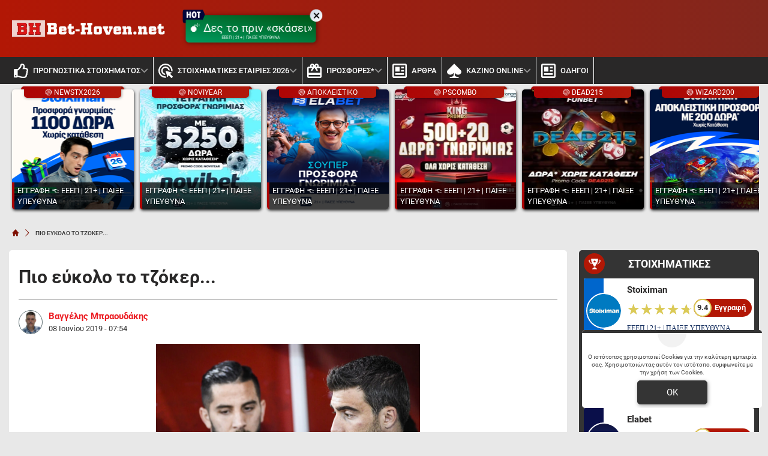

--- FILE ---
content_type: text/html; charset=UTF-8
request_url: https://www.bet-hoven.net/tipsters/vaggelis-braoudakis/pio-eykolo-to-tzoker/
body_size: 27510
content:
<!DOCTYPE html>
<html lang="el">


<head prefix="og: https://ogp.me/ns#">
    <meta charset="UTF-8">
    <meta name="viewport" content="width=device-width, initial-scale=1, maximum-scale=3.0, user-scalable=yes">
    <base href="https://www.bet-hoven.net/">
    <title>Πιο εύκολο το τζόκερ... | Bet-hoven.net</title>
<link rel="canonical" href="https://www.bet-hoven.net/tipsters/vaggelis-braoudakis/pio-eykolo-to-tzoker/">
<meta content="Πιο εύκολο το τζόκερ... . Τα μισά (σχεδόν), από τα 13 σημερινά ματς για τα προκριματικά του Euro2020, τα άφησα στην άκρη..." name="description">
<meta content="bet-hoven.net" property="og:site_name">
<meta content="Πιο εύκολο το τζόκερ..." property="og:title">
<meta content="Πιο εύκολο το τζόκερ... . Τα μισά (σχεδόν), από τα 13 σημερινά ματς για τα προκριματικά του Euro2020, τα άφησα στην άκρη..." property="og:description">
<meta content="https://www.bet-hoven.net/tipsters/vaggelis-braoudakis/pio-eykolo-to-tzoker/" property="og:url">
<meta content="el_GR" property="og:locale">
<meta content="https://www.bet-hoven.net/cgi/image/quality=95,fit=crop,width=1200,height=628/images/4215696.jpg" property="og:image">
<meta content="image/jpeg" property="og:image:type">
<meta content="Πιο εύκολο το τζόκερ... | Bet-hoven.net" name="twitter:title">
<meta content="Πιο εύκολο το τζόκερ... . Τα μισά (σχεδόν), από τα 13 σημερινά ματς για τα προκριματικά του Euro2020, τα άφησα στην άκρη..." name="twitter:description">
<meta content="https://www.bet-hoven.net/tipsters/vaggelis-braoudakis/pio-eykolo-to-tzoker/" name="twitter:url">
<meta content="1200" property="og:image:width">
<meta content="628" property="og:image:height">
<meta content="@bethoven" name="twitter:site">
<meta content="@bethoven" name="twitter:creator">
<meta content="https://www.bet-hoven.net/cgi/image/quality=95,fit=crop,width=1200,height=628/images/4215696.jpg" name="twitter:image">
<link rel="alternate" type="application/rss+xml" title="bet-hoven.net rss feed" href="https://www.bet-hoven.net/feed/">
<!-- Additional OG:meta -->
<meta content="article" property="og:type">
<meta property="article:publisher" content="https://www.facebook.com/bet.hoven.net"/>
<meta property="article:section" content="Προγνωστικά από Βαγγέλης Μπραουδάκης"/>
<meta property="og:updated_time" content="2019-06-08T07:54:39+03:00"/>
<meta property="article:published_time" content="2019-06-08T07:54:39+03:00"/>
<meta property="article:modified_time" content="2019-06-09T10:58:18+03:00"/>
<!-- Additional Twitter:meta -->
<meta content="summary_large_image" name="twitter:card">
<meta name="news_keywords" content="Προγνωστικά από Βαγγέλης Μπραουδάκης"/>
<script type="application/ld+json">
    {"@context":"https://schema.org","@type":"NewsArticle","description":"Πιο εύκολο το τζόκερ... . Τα μισά (σχεδόν), από τα 13 σημερινά ματς για τα προκριματικά του Euro2020, τα άφησα στην άκρη...","image":"/cgi/image/quality=95,fit=crop,width=1200,height=628/images/4215696.jpg","thumbnailUrl":"/cgi/image/quality=95,fit=crop,width=1200,height=628/images/4215696.jpg","mainEntityOfPage":{"@type":"WebPage","url":"https://www.bet-hoven.net/tipsters/vaggelis-braoudakis/pio-eykolo-to-tzoker/"},"url":"https://www.bet-hoven.net/tipsters/vaggelis-braoudakis/pio-eykolo-to-tzoker/","alternativeHeadline":"Πιο εύκολο το τζόκερ... | Bet-hoven.net","author":{"@type":"Person","name":"Βαγγέλης Μπραουδάκης","givenName":"Βαγγέλης Μπραουδάκης","url":"https://www.bet-hoven.net/tipsters/vaggelis-braoudakis/","image":{"@type":"ImageObject","url":"https://www.bet-hoven.net/cgi/image/quality=95,fit=crop,width=70,height=70/images/mpraoudakis-80x80.png","height":70,"width":70}},"genre":"Sports Journalism","articleSection":"Sports","headline":"Πιο εύκολο το τζόκερ... | Bet-hoven.net","keywords":"Προγνωστικά από Βαγγέλης Μπραουδάκης","publisher":{"@type":"Organization","name":"bet-hoven.net","url":"https://www.bet-hoven.net","logo":{"@type":"ImageObject","url":"https://www.bet-hoven.net/assets/img/bethoven/icons/logo.webp","height":37,"width":257},"sameAs":["https://www.facebook.com/bet.hoven.net","https://x.com/GrHoven","",""]},"articleBody":"Τα μισά (σχεδόν), από τα 13 σημερινά ματς για τα προκριματικά του Euro2020, τα άφησα στην άκρη... \r\n\r\nΠροσπέρασα το Κροατία - Ουαλία (χωρίς Ράκιτιτς και Ρέμπιτς οι γηπεδούχοι), είναι πολύ χαμηλός (1.62) ο άσος, αλλά και ασύμφορη η κόντρα! Γενικώς σε περίεργη φάση και οι δύο ομάδες, που θα αγωνιστούν στο Οσιγιεκ με θερμοκρασία μεσημεριάτικα στους 30 βαθμούς...\r\n\r\nΔεν ακούμπησα τα Εσθονία - Β. Ιρλανδία (παραγέρνει το διπλό στο 1.99) και Αζερμπαϊτζάν - Ουγγαρία (ή του ύψους ή του βάθους και οι δύο, πάντως, με φοβερή υπέρ τους παράδοση η Μαγυάροι), ενώ στα Ρωσία - Σαν Μαρίνο και Βέλγιο - Καζακστάν παραξεφτιλίστηκαν οι αποδόσεις (να σκοράρει ο Τζιούμπα, πχ., δίνει 1.15!)...\r\n\r\nΠαράτησα και το Αρμενία - Λιχτενστάιν (ακόμα θυμάμαι πέρσι τον Σεπτέμβρη την αγωνία μέχρι να πάρουν κόκκινη οι φιλοξενούμενοι για να λυγίσουν στο φινάλε στο Ερεβάν)...","dateCreated":"2019-06-08T07:54:39+03:00","dateModified":"2019-06-09T10:58:18+03:00","datePublished":"2019-06-08T07:54:39+03:00"}</script>
<script type="application/ld+json">
    {"@context":"https://schema.org","@type":"BreadcrumbList","itemListElement":[{"@type":"ListItem","position":1,"item":{"@id":"https://www.bet-hoven.net/","name":"bet-hoven.net"}},{"@type":"ListItem","position":2,"item":{"@id":"https://www.bet-hoven.net/tipsters/vaggelis-braoudakis/pio-eykolo-to-tzoker/","name":"Πιο εύκολο το τζόκερ..."}}]}</script>

<meta content="index, follow, max-image-preview:large" name="robots">    <meta name="application-name" content="Στοίχημα | Προγνωστικά Στοιχήματος - bet-hoven.net" />
    <link rel="apple-touch-icon" sizes="57x57" href="https://www.bet-hoven.net/assets/img/bethoven/icons/apple-icon-57x57.png">
    <link rel="apple-touch-icon" sizes="60x60" href="https://www.bet-hoven.net/assets/img/bethoven/icons/apple-icon-60x60.png">
    <link rel="apple-touch-icon" sizes="72x72" href="https://www.bet-hoven.net/assets/img/bethoven/icons/apple-icon-72x72.png">
    <link rel="apple-touch-icon" sizes="76x76" href="https://www.bet-hoven.net/assets/img/bethoven/icons/apple-icon-76x76.png">
    <link rel="apple-touch-icon" sizes="114x114" href="https://www.bet-hoven.net/assets/img/bethoven/icons/apple-icon-114x114.png">
    <link rel="apple-touch-icon" sizes="120x120" href="https://www.bet-hoven.net/assets/img/bethoven/icons/apple-icon-120x120.png">
    <link rel="apple-touch-icon" sizes="144x144" href="https://www.bet-hoven.net/assets/img/bethoven/icons/apple-icon-144x144.png">
    <link rel="apple-touch-icon" sizes="152x152" href="https://www.bet-hoven.net/assets/img/bethoven/icons/apple-icon-152x152.png">
    <link rel="apple-touch-icon" sizes="180x180" href="https://www.bet-hoven.net/assets/img/bethoven/icons/apple-icon-180x180.png">
    <link rel="icon" type="image/png" sizes="192x192" href="https://www.bet-hoven.net/assets/img/bethoven/icons/android-icon-192x192.png?v=2">
    <link rel="icon" type="image/png" sizes="32x32" href="https://www.bet-hoven.net/assets/img/bethoven/icons/favicon-32x32.png?v=2">
    <link rel="icon" type="image/png" sizes="96x96" href="https://www.bet-hoven.net/assets/img/bethoven/icons/favicon-96x96.png">
    <link rel="icon" type="image/png" sizes="16x16" href="https://www.bet-hoven.net/assets/img/bethoven/icons/favicon-16x16.png">
    <link rel="manifest" href="https://www.bet-hoven.net/manifest.json">
    <meta name="msapplication-TileColor" content="#b21705">
    <meta name="msapplication-TileImage" content="https://www.bet-hoven.net/assets/img/bethoven/icons/apple-icon-144x144.png">
    <meta name="theme-color" content="#b21705">
    <link rel="icon" href="https://www.bet-hoven.net/assets/img/bethoven/icons/favicon-16x16.png">
    <link rel="dns-prefetch" href="https://www.googletagmanager.com/">
    <link rel="preload" href="/dist/fonts/fa-regular-400-686b9b59619bd.woff2" as="font" type="font/woff2" crossorigin>
    <link rel="preload" href="/dist/fonts/fa-solid-900-686b9b59619bd.woff2" as="font" type="font/woff2" crossorigin>
    <style>
        @font-face {
            font-family: "Font Awesome 6 Free";
            font-style: normal;
            font-weight: 400;
            font-display: swap;
            src: url("/dist/fonts/fa-regular-400-686b9b59619bd.woff2") format("woff2")
        }

        @font-face {
            font-family: "Font Awesome 6 Free";
            font-style: normal;
            font-weight: 900;
            font-display: swap;
            src: url("/dist/fonts/fa-solid-900-686b9b59619bd.woff2") format("woff2")
        }
    </style>

    <link rel="preload" href="/assets/fonts/rbnormal_400_greek_1.woff2" as="font" type="font/woff2" crossorigin>
<link rel="preload" href="/assets/fonts/rbnormal_400_latin_1.woff2" as="font" type="font/woff2" crossorigin>
<link rel="preload" href="/assets/fonts/rbnormal_500_greek_1.woff2" as="font" type="font/woff2" crossorigin>
<link rel="preload" href="/assets/fonts/rbnormal_500_latin_1.woff2" as="font" type="font/woff2" crossorigin>
<link rel="preload" href="/assets/fonts/rbnormal_700_greek_1.woff2" as="font" type="font/woff2" crossorigin>
<link rel="preload" href="/assets/fonts/rbnormal_700_latin_1.woff2" as="font" type="font/woff2" crossorigin>

<style> 
    @font-face{font-family:"Roboto";font-style:normal;font-weight:400;font-stretch:100%;font-display:swap;src:url("/assets/fonts/rbnormal_400_greek_1.woff2") format("woff2");unicode-range:U+0370-0377, U+037A-037F, U+0384-038A, U+038C, U+038E-03A1, U+03A3-03FF}
    @font-face{font-family:"Roboto";font-style:normal;font-weight:400;font-stretch:100%;font-display:swap;src:url("/assets/fonts/rbnormal_400_latin_1.woff2") format("woff2");unicode-range:U+0000-00FF, U+0131, U+0152-0153, U+02BB-02BC, U+02C6, U+02DA, U+02DC, U+0304, U+0308, U+0329, U+2000-206F, U+20AC, U+2122, U+2191, U+2193, U+2212, U+2215, U+FEFF, U+FFFD}
    @font-face{font-family:"Roboto";font-style:normal;font-weight:500;font-stretch:100%;font-display:swap;src:url("/assets/fonts/rbnormal_500_greek_1.woff2") format("woff2");unicode-range:U+0370-0377, U+037A-037F, U+0384-038A, U+038C, U+038E-03A1, U+03A3-03FF}
    @font-face{font-family:"Roboto";font-style:normal;font-weight:500;font-stretch:100%;font-display:swap;src:url("/assets/fonts/rbnormal_500_latin_1.woff2") format("woff2");unicode-range:U+0000-00FF, U+0131, U+0152-0153, U+02BB-02BC, U+02C6, U+02DA, U+02DC, U+0304, U+0308, U+0329, U+2000-206F, U+20AC, U+2122, U+2191, U+2193, U+2212, U+2215, U+FEFF, U+FFFD}
    @font-face{font-family:"Roboto";font-style:normal;font-weight:600;font-stretch:100%;font-display:swap;src:url("/assets/fonts/rbnormal_700_greek_1.woff2") format("woff2");unicode-range:U+0370-0377, U+037A-037F, U+0384-038A, U+038C, U+038E-03A1, U+03A3-03FF}
    @font-face{font-family:"Roboto";font-style:normal;font-weight:600;font-stretch:100%;font-display:swap;src:url("/assets/fonts/rbnormal_700_latin_1.woff2") format("woff2");unicode-range:U+0000-00FF, U+0131, U+0152-0153, U+02BB-02BC, U+02C6, U+02DA, U+02DC, U+0304, U+0308, U+0329, U+2000-206F, U+20AC, U+2122, U+2191, U+2193, U+2212, U+2215, U+FEFF, U+FFFD}
</style><link rel="stylesheet" href="/dist/css/bootstrap.00ffe68a77844ca1e17a.min.css"><link rel="stylesheet" href="/dist/css/index.5c1cbc5d7ce90cb33bdf.min.css"><link rel="stylesheet" media="screen and (max-width: 767.95px)" href="/dist/css/mobile.1b99741a48d5a0564549.min.css"><link rel="stylesheet" media="screen and (max-width: 991.95px)" href="/dist/css/css_max_992.4e1a88603051242bf6af.min.css"><link rel="stylesheet" media="screen and (min-width: 768px)" href="/dist/css/css_min_768.80843f0db0b44449b91c.min.css"><link rel="stylesheet" media="screen and (min-width: 992px)" href="/dist/css/css_min_992.97bd00fb9dc4dcd65f32.min.css"><link rel="stylesheet" href="/dist/css/article.caee8c334782eda11a58.min.css"><link rel="stylesheet" href="/dist/css/predictionsTable.f4cdfeb478080dac7d93.min.css"><link rel="stylesheet" href="/dist/css/sliderStories.a1627511338d9024c6bf.min.css"><link rel="stylesheet" href="/dist/css/promo.689742fa86880b22f444.min.css">            <link rel="preload" as="image"
                href="/cgi/image/quality=95,fit=crop,width=1000,height=500/images/4215696.jpg"                media="(min-width: 768px)"                                fetchpriority="high" />
                <link rel="preload" as="image"
                                media="(max-width: 767.95px)"                srcset="/cgi/image/quality=95,fit=crop,width=440,height=220/images/4215696.jpg 1x, /cgi/image/quality=95,fit=crop,width=880,height=440/images/4215696.jpg 2x, /cgi/image/quality=95,fit=crop,width=1320,height=660/images/4215696.jpg 3x"                fetchpriority="high" />
    
    <script>
        window.config = {
            base_url: "https://www.bet-hoven.net/",
            images_url: "https://www.bet-hoven.net/assets/img",
            site_images_url: "https://www.bet-hoven.net/assets/img/bethoven",
            js_url: "https://www.bet-hoven.net/assets/js",
            css_url: "https://www.bet-hoven.net/assets/css",
            FPEVENTS_API_URL: ""
        };
    </script>

    
            <script type="text/javascript">
            (function(c, l, a, r, i, t, y) {
                c[a] = c[a] || function() {
                    (c[a].q = c[a].q || []).push(arguments)
                };
                t = l.createElement(r);
                t.async = 1;
                t.src = "https://www.clarity.ms/tag/" + i;
                y = l.getElementsByTagName(r)[0];
                y.parentNode.insertBefore(t, y);
            })(window, document, "clarity", "script", "rkycprd9cj");
        </script>
    
    </head>

<body class="document-body ">

    
    <header id="header-site" class="position-fixed px-0">
    <!-- Desktop menu -->
    <div class="container d-none d-lg-block">
        <div class="row position-relative top_header">
            <div class="col">
                <div class="d-flex g-0 h-100 align-items-center justify-content-between position-relative">
                    
<div class="mlogo">
    <a href="https://www.bet-hoven.net/" rel="home">
        <img class="img-fluid" src="https://www.bet-hoven.net/assets/img/bethoven/icons/logo.webp" alt="bet-hoven.net" width="257" height="37">
    </a>
</div>            <div class="mx-2 mw220">
            <div class="promo_btn_cont check-expiration" id="desktopPromoBtnWithExpiration" data-key="promo_button">
                <div class="promo_btn d-flex position-relative justify-content-center cursor-hand"
                data-bs-toggle="modal"
                data-bs-target="#promo_alert_modal"
                style="background-image:linear-gradient(10deg,rgba(0, 184, 125, 1) 0%, rgba(0, 77, 13, 1) 100%);;">
                                            <svg version="1.1" xmlns="https://www.w3.org/2000/svg" xmlns:xlink="https://www.w3.org/1999/xlink" x="0px" y="0px" viewBox="0 0 444 283" style="enable-background:new 0 0 444 283;left:-6px;top:-11px;width:40px;" xml:space="preserve" class="position-absolute">
                            <path fill="#01052D" d="M42.8,151.6V80.7c-17.2,0-31.2-14-31.2-31.2v192.5c0,17.2,14,31.2,31.2,31.2H69V151.6L42.8,151.6L42.8,151.6z" />
                            <path fill="#02053A" d="M388.2,19.7H42.8c-17.2,0-31.2,14-31.2,31.2v192.5c0-17.2,14-31.2,31.2-31.2h345.4l37.6-99.4L388.2,19.7z" />
                            <path fill="#FFFFFF" d="M84.2,55.5h27.2v44.5h24.2V55.5h27.2v119.9h-27.2v-49.8h-24.2v49.8H84.2V55.5z" />
                            <path fill="#FFFFFF" d="M225.4,178.4c-14.5,0-25.5-5.6-33.1-16.7c-7.6-11.1-11.4-27.1-11.4-48.1c0-19.3,3.8-34.4,11.5-45.2
                                c7.6-10.8,18.3-16.2,31.9-16.2c14.6,0,25.7,5.4,33.4,16.3c7.7,10.8,11.5,26.3,11.5,46.4s-3.8,35.7-11.4,46.8
                                C250.2,172.8,239.4,178.4,225.4,178.4z M224.4,79.4c-9.8,0-14.7,11.5-14.7,34.6c0,14.9,1.2,24.8,3.7,29.7c2.5,5,6.1,7.5,10.8,7.5
                                c5.1,0,9-2.5,11.7-7.5c2.7-5,4.1-14.7,4.1-29.2C240,91.1,234.8,79.4,224.4,79.4z" />
                            <path fill="#FFFFFF" d="M278.7,55.5h64.9v27.4h-18.8v92.5h-27.6V82.9h-18.6V55.5z" />
                        </svg>
                                        <div class="text-white my-auto font-0-9 py-2 text-nowrap" style="font-size: 1.20rem; padding-bottom: 10px !important">
                        💣 Δες το πριν «σκάσει»                                                    <small class="position-absolute" style="left:50%; bottom: 3px; transform: translateX(-50%);font-size: 7px;">
                                ΕΕΕΠ | 21+ | ΠΑΙΞΕ ΥΠΕΥΘΥΝΑ                            </small>
                                            </div>
                </div>
                <div class="position-absolute close-promo_btn cursor-hand">
                    <i class="fa fa-times"></i>
                </div>
            </div>
        </div>
                        <div class="mx-2 flex-fill overflow-hidden">
                                                                <div>
                                            <div
                                                class="observer-container fixed-banner-container extraTimeout mx-auto d-flex align-items-center justify-content-center overflow-hidden"
                                                data-storage-key="header_normal"
                                                data-place="header"
                                                data-size="normal"
                                                style="width:728px;height:90px;">
                                            </div>
                                        </div>
                                                                                                        </div>

                                    
                                </div>
                    </div>
                </div>
            </div>
            <div class="container-fluid bg-desktop-menu deskmenu d-none d-lg-block">
                <div class="desktop-menu__middle container">
                    <div class="row position-relative">
                        <div class="col d-flex g-0 align-items-center">
                                <div class="menu_item position-relative" >
        <a href="https://www.bet-hoven.net/"
            class="d-flex px-2 align-items-center">
                            <div class="menu_item__icon">
                    <svg width="24" height="24" viewBox="0 0 24 24" fill="none" xmlns="http://www.w3.org/2000/svg">
    <path d="M23.3135 13.4386C23.752 12.7425 24 12 24 11.1023C24 9.03914 22.1391 7.09078 19.709 7.09078H17.885C18.131 6.49031 18.3275 5.77219 18.3275 4.90922C18.3275 1.497 16.443 0 13.564 0C10.4837 0 10.6594 4.44998 9.976 5.09062C8.83865 6.15689 7.49525 8.20533 6.538 9H1.6C0.71635 9 0 9.67158 0 10.5V21.75C0 22.5784 0.71635 23.25 1.6 23.25H4.8C5.54465 23.25 6.1704 22.7731 6.3489 22.1273C8.57435 22.1743 10.1019 23.9995 15.239 23.9995C15.6 23.9995 16 24 16.35 24C20.2059 24 21.9493 22.152 21.997 19.5314C22.663 18.6677 23.012 17.5101 22.864 16.3912C23.3567 15.5263 23.5472 14.5002 23.3135 13.4386ZM20.226 15.9619C20.854 16.9523 20.289 18.278 19.529 18.6605C19.914 20.947 18.6486 21.7495 16.873 21.7495H14.982C11.4001 21.7495 9.08055 19.9767 6.4 19.9767V11.25H6.946C8.364 11.25 10.345 7.92703 11.673 6.68156C13.091 5.35219 12.6185 3.13641 13.564 2.25C15.9275 2.25 15.9275 3.79594 15.9275 4.90922C15.9275 6.74531 14.5095 7.56797 14.5095 9.34078H19.709C20.7645 9.34078 21.5955 10.2272 21.6 11.1136C21.6045 11.9995 20.959 12.8859 20.4865 12.8859C21.161 13.5682 21.305 15.0064 20.226 15.9619V15.9619ZM4.4 20.25C4.4 20.8713 3.86275 21.375 3.2 21.375C2.53725 21.375 2 20.8713 2 20.25C2 19.6287 2.53725 19.125 3.2 19.125C3.86275 19.125 4.4 19.6287 4.4 20.25Z" fill="#2F7F93" />
</svg>
                </div>
                        <div class="menu_item__text text-nowrap">
                ΠΡΟΓΝΩΣΤΙΚΑ ΣΤΟΙΧΗΜΑΤΟΣ            </div>
                            <div class="op5">
                    <i class="fa fa-angle-down mnd"></i>
                    <i class="fa fa-angle-up mnu"></i>
                </div>
                    </a>
                    <ul class="menu_dropdown m-0">
                                    <li
                        >
                        <a
                            href="https://www.bet-hoven.net/isopalies/"
                            class="d-block text-white font-0-8 py-2 px-2">
                            Ισοπαλία Ημέρας                        </a>
                                            </li>
                                    <li
                        >
                        <a
                            href="https://www.bet-hoven.net/prognostika-gia-simera/"
                            class="d-block text-white font-0-8 py-2 px-2">
                            Το δυνατό σημείο της ημέρας                        </a>
                                            </li>
                                    <li
                        >
                        <a
                            href="https://www.bet-hoven.net/prognostika-over-under/"
                            class="d-block text-white font-0-8 py-2 px-2">
                            Over 2.5 προγνωστικά                        </a>
                                            </li>
                                    <li
                        >
                        <a
                            href="https://www.bet-hoven.net/stoixima-akribes-skor/"
                            class="d-block text-white font-0-8 py-2 px-2">
                            Ακριβές Σκορ                        </a>
                                            </li>
                                    <li
                        >
                        <a
                            href="https://www.bet-hoven.net/stoixima-bobes/"
                            class="d-block text-white font-0-8 py-2 px-2">
                            Μπόμπες Στοίχημα                        </a>
                                            </li>
                                    <li
                        >
                        <a
                            href="https://www.bet-hoven.net/prognostika-goal-goal/"
                            class="d-block text-white font-0-8 py-2 px-2">
                            Προγνωστικά Γκολ Γκολ                        </a>
                                            </li>
                                    <li
                        >
                        <a
                            href="https://www.bet-hoven.net/paroli-prognostika/"
                            class="d-block text-white font-0-8 py-2 px-2">
                            Παρολί Προγνωστικά                        </a>
                                            </li>
                                    <li
                        >
                        <a
                            href="https://www.bet-hoven.net/prognostika-bet-bulider/"
                            class="d-block text-white font-0-8 py-2 px-2">
                            Bet Builder                        </a>
                                            </li>
                                    <li
                        >
                        <a
                            href="https://www.bet-hoven.net/dipli-eukairia/"
                            class="d-block text-white font-0-8 py-2 px-2">
                            Διπλή Ευκαιρία                        </a>
                                            </li>
                                    <li
                        >
                        <a
                            href="https://www.bet-hoven.net/eidika-prognostika/"
                            class="d-block text-white font-0-8 py-2 px-2">
                            Ειδικά                        </a>
                                            </li>
                                    <li
                        >
                        <a
                            href="https://www.bet-hoven.net/systimata-stoiximatos/"
                            class="d-block text-white font-0-8 py-2 px-2">
                            Συστήματα                        </a>
                                            </li>
                                    <li
                        >
                        <a
                            href="https://www.bet-hoven.net/asiatika-xantikap/"
                            class="d-block text-white font-0-8 py-2 px-2">
                            Ασιατικά Χάντικαπ                        </a>
                                            </li>
                                    <li
                        >
                        <a
                            href="https://www.bet-hoven.net/gkol-gkol-i-over/"
                            class="d-block text-white font-0-8 py-2 px-2">
                            Γκολ γκολ ή οβερ 2,5                        </a>
                                            </li>
                                    <li
                        >
                        <a
                            href="https://www.bet-hoven.net/korner/"
                            class="d-block text-white font-0-8 py-2 px-2">
                            Κόρνερ                        </a>
                                            </li>
                                    <li
                        >
                        <a
                            href="https://www.bet-hoven.net/prognostika-basket/"
                            class="d-block text-white font-0-8 py-2 px-2">
                            Προγνωστικά Μπάσκετ                        </a>
                                            </li>
                                    <li
                        >
                        <a
                            href="https://www.bet-hoven.net/prognostika-dnb/"
                            class="d-block text-white font-0-8 py-2 px-2">
                            Draw No Bet                        </a>
                                            </li>
                            </ul>
            </div>
        <div class="menu_item position-relative" >
        <a href="https://www.bet-hoven.net/stoiximatikes-etairies/"
            class="d-flex px-2 align-items-center">
                            <div class="menu_item__icon">
                    <svg width="24" height="24" viewBox="0 0 24 24" fill="none" xmlns="http://www.w3.org/2000/svg">
    <path d="M11.4798 18.9138C9.65986 18.8277 7.94301 18.0435 6.68587 16.724C5.42874 15.4046 4.72794 13.6514 4.72906 11.8285C4.72906 7.91326 7.90936 4.7314 11.8227 4.7314C15.6296 4.7314 18.7271 7.724 18.9044 11.4855L16.4217 10.7403C16.2284 9.92029 15.8198 9.16683 15.2381 8.55777C14.6563 7.9487 13.9225 7.50613 13.1126 7.2758C12.3026 7.04548 11.4459 7.03576 10.6309 7.24764C9.8159 7.45953 9.07227 7.88533 8.47686 8.48104C7.88144 9.07674 7.45585 9.82074 7.24407 10.6361C7.03229 11.4515 7.04201 12.3087 7.27222 13.119C7.50243 13.9294 7.94478 14.6635 8.55355 15.2456C9.16232 15.8276 9.91541 16.2364 10.735 16.4298L11.4798 18.9138V18.9138ZM23.6453 11.8285C23.6453 12.1833 23.6335 12.5382 23.598 12.8931L21.269 12.1952C21.2808 12.0769 21.2808 11.9468 21.2808 11.8285C21.2808 6.6003 17.0483 2.3657 11.8227 2.3657C6.59704 2.3657 2.36453 6.6003 2.36453 11.8285C2.36453 17.0567 6.59704 21.2913 11.8227 21.2913C11.9409 21.2913 12.0709 21.2913 12.1892 21.2794L12.8867 23.6097C12.532 23.6451 12.1773 23.657 11.8227 23.657C5.29655 23.657 0 18.3578 0 11.8285C0 5.29916 5.29655 0 11.8227 0C18.3488 0 23.6453 5.29916 23.6453 11.8285ZM19.1882 16.8674L21.8719 15.9685C22.4158 15.791 22.4039 15.0104 21.8601 14.8448L12.8749 12.1479C12.4256 12.0177 12 12.4317 12.1419 12.8812L14.8374 21.8709C15.003 22.4268 15.7833 22.4386 15.9606 21.8827L16.8591 19.1976L21.4818 23.8226C21.7182 24.0591 22.0847 24.0591 22.3212 23.8226L23.8227 22.3204C24.0591 22.0838 24.0591 21.7171 23.8227 21.4805L19.1882 16.8674V16.8674Z" fill="#2F7F93" />
</svg>
                </div>
                        <div class="menu_item__text text-nowrap">
                ΣΤΟΙΧΗΜΑΤΙΚΕΣ ΕΤΑΙΡΙΕΣ 2026            </div>
                            <div class="op5">
                    <i class="fa fa-angle-down mnd"></i>
                    <i class="fa fa-angle-up mnu"></i>
                </div>
                    </a>
                    <ul class="menu_dropdown m-0">
                                    <li
                        >
                        <a
                            href="https://www.bet-hoven.net/stoiximatikes-etairies/stoiximan-bonus/"
                            class="d-block text-white font-0-8 py-2 px-2">
                            STOIXIMAN                        </a>
                                            </li>
                                    <li
                        >
                        <a
                            href="https://www.bet-hoven.net/stoiximatikes-etairies/novibet-bonus/"
                            class="d-block text-white font-0-8 py-2 px-2">
                            NOVIBET                        </a>
                                            </li>
                                    <li
                        >
                        <a
                            href="https://www.bet-hoven.net/stoiximatikes-etairies/elabet-bonus/"
                            class="d-block text-white font-0-8 py-2 px-2">
                            ELABET                        </a>
                                            </li>
                                    <li
                        >
                        <a
                            href="https://www.bet-hoven.net/stoiximatikes-etairies/pame-stoixima-bonus/"
                            class="d-block text-white font-0-8 py-2 px-2">
                            PAMESTOIXIMA.GR                        </a>
                                            </li>
                                    <li
                        >
                        <a
                            href="https://www.bet-hoven.net/stoiximatikes-etairies/fonbet-bonus/"
                            class="d-block text-white font-0-8 py-2 px-2">
                            FONBET                        </a>
                                            </li>
                                    <li
                        >
                        <a
                            href="https://www.bet-hoven.net/stoiximatikes-etairies/bet365-bonus/"
                            class="d-block text-white font-0-8 py-2 px-2">
                            BET365                        </a>
                                            </li>
                                    <li
                        >
                        <a
                            href="https://www.bet-hoven.net/stoiximatikes-etairies/winmasters-bonus/"
                            class="d-block text-white font-0-8 py-2 px-2">
                            WINMASTERS                        </a>
                                            </li>
                                    <li
                        >
                        <a
                            href="https://www.bet-hoven.net/stoiximatikes-etairies/interwetten-bonus/"
                            class="d-block text-white font-0-8 py-2 px-2">
                            INTERWETTEN                        </a>
                                            </li>
                                    <li
                        >
                        <a
                            href="https://www.bet-hoven.net/stoiximatikes-etairies/betsson-bonus/"
                            class="d-block text-white font-0-8 py-2 px-2">
                            BETSSON                        </a>
                                            </li>
                                    <li
                        >
                        <a
                            href="https://www.bet-hoven.net/stoiximatikes-etairies/netbet-bonus/"
                            class="d-block text-white font-0-8 py-2 px-2">
                            NETBET                        </a>
                                            </li>
                            </ul>
            </div>
        <div class="menu_item position-relative" >
        <a href="https://www.bet-hoven.net/bonus-stoixima/"
            class="d-flex px-2 align-items-center">
                            <div class="menu_item__icon">
                    <svg width="24" height="24" viewBox="0 0 24 24" fill="none" xmlns="http://www.w3.org/2000/svg">
    <path d="M21.6 15.1579H2.4V7.57895H8.496L6 11.1537L7.944 12.6316L10.8 8.53895L12 6.82105L13.2 8.53895L16.056 12.6316L18 11.1537L15.504 7.57895H21.6V15.1579ZM21.6 21.4737H2.4V18.9474H21.6V21.4737ZM8.4 2.52632C8.71826 2.52632 9.02348 2.6594 9.24853 2.89629C9.47357 3.13317 9.6 3.45446 9.6 3.78947C9.6 4.12448 9.47357 4.44577 9.24853 4.68266C9.02348 4.91955 8.71826 5.05263 8.4 5.05263C8.08174 5.05263 7.77652 4.91955 7.55147 4.68266C7.32643 4.44577 7.2 4.12448 7.2 3.78947C7.2 3.45446 7.32643 3.13317 7.55147 2.89629C7.77652 2.6594 8.08174 2.52632 8.4 2.52632ZM15.6 2.52632C15.9183 2.52632 16.2235 2.6594 16.4485 2.89629C16.6736 3.13317 16.8 3.45446 16.8 3.78947C16.8 4.12448 16.6736 4.44577 16.4485 4.68266C16.2235 4.91955 15.9183 5.05263 15.6 5.05263C15.2817 5.05263 14.9765 4.91955 14.7515 4.68266C14.5264 4.44577 14.4 4.12448 14.4 3.78947C14.4 3.45446 14.5264 3.13317 14.7515 2.89629C14.9765 2.6594 15.2817 2.52632 15.6 2.52632ZM21.6 5.05263H18.984C19.116 4.66105 19.2 4.23158 19.2 3.78947C19.2 2.78444 18.8207 1.82058 18.1456 1.10991C17.4705 0.399247 16.5548 0 15.6 0C14.34 0 13.248 0.682105 12.6 1.70526L12 2.52632L11.4 1.69263C10.752 0.682105 9.66 0 8.4 0C7.44522 0 6.52955 0.399247 5.85442 1.10991C5.17928 1.82058 4.8 2.78444 4.8 3.78947C4.8 4.23158 4.884 4.66105 5.016 5.05263H2.4C1.068 5.05263 0 6.17684 0 7.57895V21.4737C0 22.8758 1.068 24 2.4 24H21.6C22.932 24 24 22.8758 24 21.4737V7.57895C24 6.17684 22.932 5.05263 21.6 5.05263Z" fill="#2F7F93" />
</svg>
                </div>
                        <div class="menu_item__text text-nowrap">
                ΠΡΟΣΦΟΡΕΣ*            </div>
                            <div class="op5">
                    <i class="fa fa-angle-down mnd"></i>
                    <i class="fa fa-angle-up mnu"></i>
                </div>
                    </a>
                    <ul class="menu_dropdown m-0">
                                    <li
                        >
                        <a
                            href="https://www.bet-hoven.net/deltia-typou/"
                            class="d-block text-white font-0-8 py-2 px-2">
                            Δελτία Τύπου                        </a>
                                            </li>
                            </ul>
            </div>
        <div class="menu_item position-relative" >
        <a href="https://www.bet-hoven.net/stoichimatika-nea/"
            class="d-flex px-2 align-items-center">
                            <div class="menu_item__icon">
                    <svg width="24" height="24" viewBox="0 0 24 24" fill="none" xmlns="http://www.w3.org/2000/svg">
    <path fill-rule="evenodd" clip-rule="evenodd" d="M2.55 0H21.45C22.8564 0 24 1.196 24 2.66667V21.3333C24 22.804 22.8564 24 21.45 24H2.55C1.1436 24 0 22.804 0 21.3333V2.66667C0 1.196 1.1436 0 2.55 0ZM2.55 21.3333H21.45C21.552 21.3333 21.606 21.2853 21.6144 21.272L21.6 2.67733C21.5981 2.69159 21.5824 2.68793 21.5538 2.68124C21.5289 2.67541 21.4941 2.66729 21.45 2.66667H2.55C2.448 2.66667 2.394 2.71467 2.3856 2.728L2.4 21.3227C2.4012 21.3147 2.406 21.312 2.4144 21.312C2.42161 21.312 2.43211 21.3147 2.44569 21.3181C2.47056 21.3244 2.50576 21.3333 2.55 21.3333ZM12.0008 5.33312H4.80078V13.3331H12.0008V5.33312ZM4.80078 15.9998H13.2008H14.4008H19.2008V18.6665H4.80078V15.9998ZM19.2008 10.6665H14.4008V13.3331H19.2008V10.6665ZM19.2008 5.33312H14.4008V7.99978H19.2008V5.33312Z" fill="#2F7F93" />
</svg>
                </div>
                        <div class="menu_item__text text-nowrap">
                ΑΡΘΡΑ            </div>
                    </a>
            </div>
        <div class="menu_item position-relative" >
        <a href="https://www.bet-hoven.net/casino-bonus/"
            class="d-flex px-2 align-items-center">
                            <div class="menu_item__icon">
                    <svg width="24" height="24" viewBox="0 0 24 24" fill="none" xmlns="http://www.w3.org/2000/svg">
<path d="M14.1818 16.6154C14.8687 17.3903 15.8263 17.9628 16.9191 18.2516C18.0118 18.5404 19.1843 18.531 20.2703 18.2247C21.3564 17.9184 22.301 17.3307 22.9704 16.5448C23.6398 15.759 24 14.8148 24 13.8462C24 12.8049 23.5767 11.8542 22.8895 11.0825L22.9091 11.0769L12 0L1.09091 11.0769L1.11055 11.0825C0.393628 11.8764 0.00358137 12.847 0 13.8462C0 14.8148 0.360204 15.759 1.02959 16.5448C1.69897 17.3307 2.6436 17.9184 3.72967 18.2247C4.81573 18.531 5.98817 18.5404 7.08091 18.2516C8.17365 17.9628 9.13129 17.3903 9.81818 16.6154L10.9091 15.3858V19.3846C10.9091 22.1538 5.45455 22.1538 5.45455 22.1538C5.16522 22.1538 4.88774 22.2511 4.68316 22.4242C4.47857 22.5973 4.36364 22.8321 4.36364 23.0769C4.36364 23.3217 4.47857 23.5565 4.68316 23.7296C4.88774 23.9027 5.16522 24 5.45455 24H18.5455C18.8348 24 19.1123 23.9027 19.3168 23.7296C19.5214 23.5565 19.6364 23.3217 19.6364 23.0769C19.6364 22.8321 19.5214 22.5973 19.3168 22.4242C19.1123 22.2511 18.8348 22.1538 18.5455 22.1538C18.5455 22.1538 13.0909 22.1538 13.0909 19.3846V15.3858L14.1818 16.6154Z" fill="#2F7F93"/>
</svg>
                </div>
                        <div class="menu_item__text text-nowrap">
                ΚΑΖΙΝΟ ONLINE            </div>
                            <div class="op5">
                    <i class="fa fa-angle-down mnd"></i>
                    <i class="fa fa-angle-up mnu"></i>
                </div>
                    </a>
                    <ul class="menu_dropdown m-0">
                                    <li
                        >
                        <a
                            href="https://www.bet-hoven.net/stoiximan-casino-bonus/"
                            class="d-block text-white font-0-8 py-2 px-2">
                            STOIXIMAN CASINO LIVE                        </a>
                                            </li>
                                    <li
                        >
                        <a
                            href="https://www.bet-hoven.net/novibet-casino-bonus/"
                            class="d-block text-white font-0-8 py-2 px-2">
                            NOVIBET CASINO LIVE                        </a>
                                            </li>
                                    <li
                        >
                        <a
                            href="https://www.bet-hoven.net/elabet-casino-bonus/"
                            class="d-block text-white font-0-8 py-2 px-2">
                            ELABET CASINO LIVE                        </a>
                                            </li>
                                    <li
                        >
                        <a
                            href="https://www.bet-hoven.net/pamestoixima-casino-bonus/"
                            class="d-block text-white font-0-8 py-2 px-2">
                            PAMESTOIXIMA CASINO LIVE                        </a>
                                            </li>
                                    <li
                        >
                        <a
                            href="https://www.bet-hoven.net/fonbet-casino/"
                            class="d-block text-white font-0-8 py-2 px-2">
                            FONBET CASINO LIVE                        </a>
                                            </li>
                                    <li
                        >
                        <a
                            href="https://www.bet-hoven.net/bet365-casino-bonus/"
                            class="d-block text-white font-0-8 py-2 px-2">
                            BET365 CASINO LIVE                        </a>
                                            </li>
                                    <li
                        >
                        <a
                            href="https://www.bet-hoven.net/n1-casino-bonus/"
                            class="d-block text-white font-0-8 py-2 px-2">
                            N1 CASINO LIVE                        </a>
                                            </li>
                                    <li
                        >
                        <a
                            href="https://www.bet-hoven.net/winmasters-casino-bonus/"
                            class="d-block text-white font-0-8 py-2 px-2">
                            WINMASTERS CASINO LIVE                        </a>
                                            </li>
                                    <li
                        >
                        <a
                            href="https://www.bet-hoven.net/interwetten-casino-bonus/"
                            class="d-block text-white font-0-8 py-2 px-2">
                            INTERWETTEN CASINO LIVE                        </a>
                                            </li>
                                    <li
                        >
                        <a
                            href="https://www.bet-hoven.net/betsson-casino-bonus/"
                            class="d-block text-white font-0-8 py-2 px-2">
                            BETSSON CASINO LIVE                        </a>
                                            </li>
                                    <li
                        >
                        <a
                            href="https://www.bet-hoven.net/netbet-casino-bonus/"
                            class="d-block text-white font-0-8 py-2 px-2">
                            NETBET CASINO LIVE                        </a>
                                            </li>
                            </ul>
            </div>
        <div class="menu_item position-relative" >
        <a href="https://www.bet-hoven.net/stoichimatiki-theoria/"
            class="d-flex px-2 align-items-center">
                            <div class="menu_item__icon">
                    <svg width="24" height="24" viewBox="0 0 24 24" fill="none" xmlns="http://www.w3.org/2000/svg">
    <path fill-rule="evenodd" clip-rule="evenodd" d="M2.55 0H21.45C22.8564 0 24 1.196 24 2.66667V21.3333C24 22.804 22.8564 24 21.45 24H2.55C1.1436 24 0 22.804 0 21.3333V2.66667C0 1.196 1.1436 0 2.55 0ZM2.55 21.3333H21.45C21.552 21.3333 21.606 21.2853 21.6144 21.272L21.6 2.67733C21.5981 2.69159 21.5824 2.68793 21.5538 2.68124C21.5289 2.67541 21.4941 2.66729 21.45 2.66667H2.55C2.448 2.66667 2.394 2.71467 2.3856 2.728L2.4 21.3227C2.4012 21.3147 2.406 21.312 2.4144 21.312C2.42161 21.312 2.43211 21.3147 2.44569 21.3181C2.47056 21.3244 2.50576 21.3333 2.55 21.3333ZM12.0008 5.33312H4.80078V13.3331H12.0008V5.33312ZM4.80078 15.9998H13.2008H14.4008H19.2008V18.6665H4.80078V15.9998ZM19.2008 10.6665H14.4008V13.3331H19.2008V10.6665ZM19.2008 5.33312H14.4008V7.99978H19.2008V5.33312Z" fill="#2F7F93" />
</svg>
                </div>
                        <div class="menu_item__text text-nowrap">
                ΟΔΗΓΟΙ            </div>
                    </a>
            </div>
    <div class="menu_item position-relative morelp">
    <div class="d-flex px-2 align-items-center morel nshown">
        <div class="font-0-8 px-2 text-nowrap">ΠΕΡΙΣΣΟΤΕΡΑ ...</div>
    </div>
    <ul class="menu_dropdown m-0">
    </ul>
</div>
                        </div>
                    </div>
                </div>
            </div>

            <!-- Mobile menu -->
<div class="row m-0 d-lg-none mobile-menu">
    <div class="col d-flex align-items-center justify-content-between px-0">
        <div class="ms-2">
            <div class="show-mobile-menu d-block cursor-hand">
                <div class="bars">
                    <i class="fabars"></i>
                </div>
            </div>
        </div>
        <div class="text-start ps-0 ps-md-3 position-relative">
            <div class="d-flex align-items-start justify-content-center">
                <div>
                    
    <a href="https://www.bet-hoven.net/" rel="home">
        <img class="img-fluid" src="https://www.bet-hoven.net/assets/img/bethoven/icons/logo.webp" alt="bet-hoven.net" width="173" height="25">
    </a>                </div>
                            </div>
        </div>
        <div class="me-2 d-flex align-items-center position-relative">
                            <div
    class="cursor-hand mobdkbtn show-stoixima-menu shown_uh text-mobile-menu-text-color me-2 px-1 py-2 font-0-6 d-flex flex-column align-items-center text-center">
    <span class="topball position-relative">
        <span class="tploader"></span>
        <div class="mw24">
            <svg version="1.1" xmlns="http://www.w3.org/2000/svg" xmlns:xlink="http://www.w3.org/1999/xlink" x="0px" y="0px" viewBox="0 0 20 20" style="enable-background:new 0 0 20 20;" xml:space="preserve">
	<path fill="#F3C517" d="M16.96,2.59c-0.03,0.39-0.06,0.78-0.11,1.16c0.32,0.03,0.59,0.07,0.82,0.13c0.81,0.19,0.89,0.44,0.89,1.02
		c0,1.02-1.31,2.6-3.11,3.86c-0.39,0.81-0.84,1.53-1.34,2.14c3.05-1.44,5.62-4.11,5.62-6C19.72,3.37,18.96,2.8,16.96,2.59z"/>
	<path fill="#F3C517" d="M1.44,4.89c0-0.65,0.09-0.98,1.71-1.14C3.1,3.37,3.06,2.98,3.04,2.58C2.66,2.62,2.34,2.67,2.07,2.73
		C0.81,3.02,0.28,3.67,0.28,4.89c0,1.86,2.54,4.49,5.57,5.94C5.35,10.22,4.91,9.5,4.53,8.7C2.74,7.45,1.44,5.9,1.44,4.89z"/>
	<path fill="#F3C517" d="M13.77,17.59c-1.21-0.14-2.19-1.02-2.49-2.17H8.72c-0.3,1.15-1.28,2.02-2.49,2.17
		c-0.2,0.02-0.34,0.19-0.34,0.39v0.6c0,0.11,0.09,0.19,0.19,0.19h7.85c0.11,0,0.19-0.09,0.19-0.19v-0.61
		C14.12,17.78,13.97,17.61,13.77,17.59z"/>
	<path fill="#F3C517" d="M8.8,14.25h2.4c0.13-1.69,1.04-2.45,2.21-4.36c1.41-1.87,2.34-4.86,2.42-8.27c0-0.1-0.04-0.21-0.11-0.28
		c-0.07-0.07-0.17-0.12-0.28-0.12H4.55c-0.1,0-0.21,0.04-0.28,0.12C4.2,1.42,4.16,1.52,4.16,1.62C4.24,5.03,5.18,8.03,6.59,9.9
		C7.76,11.81,8.67,12.57,8.8,14.25z M7.93,5.15L9.27,4.9c0.02,0,0.05-0.02,0.06-0.04l0.66-1.19c0.01-0.02,0.03-0.02,0.04,0l0.66,1.19
		c0.01,0.02,0.04,0.04,0.06,0.04l1.33,0.26c0.02,0,0.03,0.02,0.01,0.04l-0.93,0.99c-0.01,0.02-0.02,0.05-0.02,0.07L11.3,7.6
		c0,0.02-0.01,0.03-0.03,0.02l-1.23-0.58c-0.02-0.01-0.05-0.01-0.07,0L8.73,7.62C8.71,7.63,8.7,7.62,8.7,7.6l0.17-1.35
		c0-0.02-0.01-0.05-0.02-0.07L7.92,5.19C7.91,5.17,7.91,5.16,7.93,5.15z"/>
</svg>        </div>
    </span>
    ΣΤΟΙΧΗΜΑΤΙΚΕΣ
</div>
            
            
        </div>

    </div>
</div>
</header>

    <div class="d-block d-lg-none">
                    <div class="promo_btn promo_btn_cont promo_btn_xs fhidden check-expiration " id="promoBtnWithExpiration" data-key="promo_button"
        style="background-image:linear-gradient(10deg,rgba(0, 184, 125, 1) 0%, rgba(0, 77, 13, 1) 100%);">
            <div class="d-flex w-100 h-100 position-relative overflow-hidden cursor-hand"
                    data-bs-toggle="modal"
                    data-bs-target="#promo_alert_modal">
                                            <div class="promo_ribbon">NEW</div>
                                        <div class="btnmess d-flex w-100 h-100 position-relative py-2 lh-15 ">
                        <span></span>
                        <span></span>
                        <span></span>
                        <span></span>
                        <div
                            class="fw-bold text-white text-center font-0-9 m-auto"
                            style="font-size: 1.40rem;padding-bottom: 5px">
                            💣 Δες το πριν «σκάσει»                        </div>
                                                    <small class="position-absolute" style="left:50%; bottom: -3px; transform: translateX(-50%);font-size: 7px; color:#fff;">
                                ΕΕΕΠ | 21+ | ΠΑΙΞΕ ΥΠΕΥΘΥΝΑ                            </small>
                                            </div>
                </div>
                <div class="close-promo_btn"><i class="fa fa-times"></i></div>
            </div>
        </div>

<style>
    .slide {
        width: calc(17% - 10px);
    }

    @media only screen and (max-width: 576px) {
        .slide {
            width: 180px;
        }
    }
</style>

<div class="container pb-10 pt-15 mt-1">
    <div class="slider_stories d-flex flex-row align-items-start overflow-x-scroll overflow-y-hidden">
                    <div class="slide order-0 flex-grow-0">
                <span class="slide_category d-block position-relative align-items-center text-center z-3 top-0">
                    <span class="slide_category_title position-relative text-white z-2">🟢 NEWSTX2026</span>
                </span>
                <a href="https://www.bet-hoven.net/recommends/stoiximan-cosmote/" class="slide_link d-flex position-relative flex-column" rel="no_follow" target="_blank">
                    <span class="slide_hover_image position-relative z-0">
                    <img 
                        class="slider_option_img w-100" 
                        src="/cgi/image/quality=95,fit=crop,width=180,height=200/images/stoiximan-newstx2026-slider-stories.png" srcset="/cgi/image/quality=95,fit=crop,width=180,height=200/images/stoiximan-newstx2026-slider-stories.png 1x, /cgi/image/quality=95,fit=crop,width=360,height=400/images/stoiximan-newstx2026-slider-stories.png 2x, /cgi/image/quality=95,fit=crop,width=540,height=600/images/stoiximan-newstx2026-slider-stories.png 3x"                         
                        alt="slider 0 icon" 
                        width="180" height="200">
                    </span>
                    <div class="slide_content d-flex flex-row position-absolute w-100 text-white z-2 ">
                        <p class="slide_title align-content-end position-absolute align-items-end overflow-hidden">
                            ΕΓΓΡΑΦΗ 👈 ΕΕΕΠ | 21+ | ΠΑΙΞΕ ΥΠΕΥΘΥΝΑ                        </p>
                    </div>
                    <div class="bg_gradient d-block position-absolute w-100 text-center "></div>
                </a>
            </div>
                    <div class="slide order-0 flex-grow-0">
                <span class="slide_category d-block position-relative align-items-center text-center z-3 top-0">
                    <span class="slide_category_title position-relative text-white z-2">🟢 NOVIYEAR</span>
                </span>
                <a href="https://www.bet-hoven.net/recommends/novibet-island/" class="slide_link d-flex position-relative flex-column" rel="no_follow" target="_blank">
                    <span class="slide_hover_image position-relative z-0">
                    <img 
                        class="slider_option_img w-100" 
                        src="/cgi/image/quality=95,fit=crop,width=180,height=200/images/novibet-noviyear-slider-stories.jpg" srcset="/cgi/image/quality=95,fit=crop,width=180,height=200/images/novibet-noviyear-slider-stories.jpg 1x, /cgi/image/quality=95,fit=crop,width=360,height=400/images/novibet-noviyear-slider-stories.jpg 2x, /cgi/image/quality=95,fit=crop,width=540,height=600/images/novibet-noviyear-slider-stories.jpg 3x"                         
                        alt="slider 1 icon" 
                        width="180" height="200">
                    </span>
                    <div class="slide_content d-flex flex-row position-absolute w-100 text-white z-2 ">
                        <p class="slide_title align-content-end position-absolute align-items-end overflow-hidden">
                            ΕΓΓΡΑΦΗ 👈 ΕΕΕΠ | 21+ | ΠΑΙΞΕ ΥΠΕΥΘΥΝΑ                        </p>
                    </div>
                    <div class="bg_gradient d-block position-absolute w-100 text-center "></div>
                </a>
            </div>
                    <div class="slide order-0 flex-grow-0">
                <span class="slide_category d-block position-relative align-items-center text-center z-3 top-0">
                    <span class="slide_category_title position-relative text-white z-2">🟢 ΑΠΟΚΛΕΙΣΤΙΚΟ</span>
                </span>
                <a href="https://www.bet-hoven.net/recommends/elabet-deltio-6" class="slide_link d-flex position-relative flex-column" rel="no_follow" target="_blank">
                    <span class="slide_hover_image position-relative z-0">
                    <img 
                        class="slider_option_img w-100" 
                        src="/cgi/image/quality=95,fit=crop,width=180,height=200/images/elabet-prosfora-new-slider-stories.png" srcset="/cgi/image/quality=95,fit=crop,width=180,height=200/images/elabet-prosfora-new-slider-stories.png 1x, /cgi/image/quality=95,fit=crop,width=360,height=400/images/elabet-prosfora-new-slider-stories.png 2x, /cgi/image/quality=95,fit=crop,width=540,height=600/images/elabet-prosfora-new-slider-stories.png 3x"                         
                        alt="slider 2 icon" 
                        width="180" height="200">
                    </span>
                    <div class="slide_content d-flex flex-row position-absolute w-100 text-white z-2 ">
                        <p class="slide_title align-content-end position-absolute align-items-end overflow-hidden">
                            ΕΓΓΡΑΦΗ 👈 ΕΕΕΠ | 21+ | ΠΑΙΞΕ ΥΠΕΥΘΥΝΑ                        </p>
                    </div>
                    <div class="bg_gradient d-block position-absolute w-100 text-center "></div>
                </a>
            </div>
                    <div class="slide order-0 flex-grow-0">
                <span class="slide_category d-block position-relative align-items-center text-center z-3 top-0">
                    <span class="slide_category_title position-relative text-white z-2">🟢 PSCOMBO</span>
                </span>
                <a href="https://www.bet-hoven.net/recommends/pamestoixima-no-deposit/" class="slide_link d-flex position-relative flex-column" rel="no_follow" target="_blank">
                    <span class="slide_hover_image position-relative z-0">
                    <img 
                        class="slider_option_img w-100" 
                        src="/cgi/image/quality=95,fit=crop,width=180,height=200/images/pamestoixima-pscombo-12-1-slider-stories.jpg" srcset="/cgi/image/quality=95,fit=crop,width=180,height=200/images/pamestoixima-pscombo-12-1-slider-stories.jpg 1x, /cgi/image/quality=95,fit=crop,width=360,height=400/images/pamestoixima-pscombo-12-1-slider-stories.jpg 2x, /cgi/image/quality=95,fit=crop,width=540,height=600/images/pamestoixima-pscombo-12-1-slider-stories.jpg 3x"                        loading="lazy" 
                        alt="slider 3 icon" 
                        width="180" height="200">
                    </span>
                    <div class="slide_content d-flex flex-row position-absolute w-100 text-white z-2 ">
                        <p class="slide_title align-content-end position-absolute align-items-end overflow-hidden">
                            ΕΓΓΡΑΦΗ 👈 ΕΕΕΠ | 21+ | ΠΑΙΞΕ ΥΠΕΥΘΥΝΑ                        </p>
                    </div>
                    <div class="bg_gradient d-block position-absolute w-100 text-center "></div>
                </a>
            </div>
                    <div class="slide order-0 flex-grow-0">
                <span class="slide_category d-block position-relative align-items-center text-center z-3 top-0">
                    <span class="slide_category_title position-relative text-white z-2">🟢 DEAD215</span>
                </span>
                <a href="https://www.bet-hoven.net/recommends/fonbet-world-cup/" class="slide_link d-flex position-relative flex-column" rel="no_follow" target="_blank">
                    <span class="slide_hover_image position-relative z-0">
                    <img 
                        class="slider_option_img w-100" 
                        src="/cgi/image/quality=95,fit=crop,width=180,height=200/images/fonbet-dead215-slider-stories.jpg" srcset="/cgi/image/quality=95,fit=crop,width=180,height=200/images/fonbet-dead215-slider-stories.jpg 1x, /cgi/image/quality=95,fit=crop,width=360,height=400/images/fonbet-dead215-slider-stories.jpg 2x, /cgi/image/quality=95,fit=crop,width=540,height=600/images/fonbet-dead215-slider-stories.jpg 3x"                        loading="lazy" 
                        alt="slider 4 icon" 
                        width="180" height="200">
                    </span>
                    <div class="slide_content d-flex flex-row position-absolute w-100 text-white z-2 ">
                        <p class="slide_title align-content-end position-absolute align-items-end overflow-hidden">
                            ΕΓΓΡΑΦΗ 👈 ΕΕΕΠ | 21+ | ΠΑΙΞΕ ΥΠΕΥΘΥΝΑ                        </p>
                    </div>
                    <div class="bg_gradient d-block position-absolute w-100 text-center "></div>
                </a>
            </div>
                    <div class="slide order-0 flex-grow-0">
                <span class="slide_category d-block position-relative align-items-center text-center z-3 top-0">
                    <span class="slide_category_title position-relative text-white z-2">🟢 WIZARD200</span>
                </span>
                <a href="https://www.bet-hoven.net/recommends/stoiximan-millionaire/" class="slide_link d-flex position-relative flex-column" rel="no_follow" target="_blank">
                    <span class="slide_hover_image position-relative z-0">
                    <img 
                        class="slider_option_img w-100" 
                        src="/cgi/image/quality=95,fit=crop,width=180,height=200/images/stoiximan-wizard200-slider-stories.png" srcset="/cgi/image/quality=95,fit=crop,width=180,height=200/images/stoiximan-wizard200-slider-stories.png 1x, /cgi/image/quality=95,fit=crop,width=360,height=400/images/stoiximan-wizard200-slider-stories.png 2x, /cgi/image/quality=95,fit=crop,width=540,height=600/images/stoiximan-wizard200-slider-stories.png 3x"                        loading="lazy" 
                        alt="slider 5 icon" 
                        width="180" height="200">
                    </span>
                    <div class="slide_content d-flex flex-row position-absolute w-100 text-white z-2 ">
                        <p class="slide_title align-content-end position-absolute align-items-end overflow-hidden">
                            ΕΓΓΡΑΦΗ 👈 ΕΕΕΠ | 21+ | ΠΑΙΞΕ ΥΠΕΥΘΥΝΑ                        </p>
                    </div>
                    <div class="bg_gradient d-block position-absolute w-100 text-center "></div>
                </a>
            </div>
            </div>
</div>
<div class="mt-3 container breadcrumbs">
    <div class="breadcrumbs__inner noscroolb pb-md-1">
        <div class="breadcrumbs__inner__scrollable d-inline text-nowrap fw-medium lh12">
            <a href="https://www.bet-hoven.net/" title="Αρχική σελίδα" class="breadcrumbs__inner__item">
                <img loading="lazy" width="12" height="12" src="https://www.bet-hoven.net/assets/img/bethoven/svgs/bc_home.svg" alt="breadcrumbs homepage icon">
            </a>
                        <span class="mx-1 mx-md-2 breadcrumbs__inner__item">
                <img loading="lazy" width="7" height="12" src="https://www.bet-hoven.net/assets/img/bethoven/svgs/bc_arrow.svg" alt="breadcrumbs arrow">
            </span>
            <span class="breadcrumbs__inner__item">ΠΙΟ ΕΥΚΟΛΟ ΤΟ ΤΖΟΚΕΡ...</span>
        </div>
    </div>
</div>
    <main class="">

        
        
        <div class="container mt-3 ">

            
            <div class="row">

                <div class="left_col_250  col-12 col-lg-9 px-lg-0">
                    
<div class="px-3 bg-main-box custom-content-border">
    <div class="py-2"></div>
    <h1 class="mb-3">
        Πιο εύκολο το τζόκερ...    </h1>
    
        
    <div class="d-none d-md-block mb-3 border-top border-primary-200"></div>
    <div class="d-flex align-items-center justify-content-start mb-3">
                <div class="text-gray-500">
            <div class="d-flex align-items-center">
                                    <div class="mw50">
                        <a href="https://www.bet-hoven.net/tipsters/vaggelis-braoudakis/"><img loading="lazy" src="/cgi/image/quality=95,fit=crop,width=40,height=40/images/mpraoudakis-80x80.png" srcset="/cgi/image/quality=95,fit=crop,width=40,height=40/images/mpraoudakis-80x80.png 1x, /cgi/image/quality=95,fit=crop,width=80,height=80/images/mpraoudakis-80x80.png 2x, /cgi/image/quality=95,fit=crop,width=120,height=120/images/mpraoudakis-80x80.png 3x" class="rounded-circle border border-gray-500 me-2" width="40" height="40" alt="Βαγγέλης Μπραουδάκης"></a>
                    </div>
                
                                    <div class="text-nowrap">
                        <a href="https://www.bet-hoven.net/tipsters/vaggelis-braoudakis/" class="fw-bold">
                            Βαγγέλης Μπραουδάκης                        </a>
                        <br />
                                                    <div class="d-none d-md-block text-nowrap text-date font-0-8">
                                08 Ιουνίου 2019 - 07:54                            </div>
                            <div class="d-block d-md-none text-nowrap text-date font-0-8">
                                08/06/2019 - 07:54                            </div>
                                            </div>
                            </div>

            
        </div>

        <div class="ms-3 flex-fill text-nowrap text-end text-md-start font-0-8">
                                </div>
    </div>

    <div class="col-12 d-block d-md-none border-top border-primary-200 my-2"></div>
            <picture>
            <source
                srcset="/cgi/image/quality=95,fit=crop,width=1000,height=500/images/4215696.jpg"
                title=""
                media="(min-width: 768px)" width="1000" height="500">
            <img class="img-fluid mx-auto mb-2"
                src="/cgi/image/quality=95,fit=crop,width=440,height=220/images/4215696.jpg" 
                srcset="/cgi/image/quality=95,fit=crop,width=440,height=220/images/4215696.jpg 1x, /cgi/image/quality=95,fit=crop,width=880,height=440/images/4215696.jpg 2x, /cgi/image/quality=95,fit=crop,width=1320,height=660/images/4215696.jpg 3x" 
                width="440"
                height="220" 
                title="Πιο εύκολο το τζόκερ..."
                alt="">
        </picture>
    
    <div class="bpcontent py-3 post_content">
        <span style="font-family: helvetica, arial, sans-serif;">Τα μισά (σχεδόν), από τα 13 σημερινά ματς για τα προκριματικά του Euro2020, τα άφησα στην άκρη... </span>

<span style="font-family: helvetica, arial, sans-serif;">Προσπέρασα το Κροατία - Ουαλία (χωρίς Ράκιτιτς και Ρέμπιτς οι γηπεδούχοι), είναι πολύ χαμηλός (1.62) ο άσος, αλλά και ασύμφορη η κόντρα! Γενικώς σε περίεργη φάση και οι δύο ομάδες, που θα αγωνιστούν στο Οσιγιεκ με θερμοκρασία μεσημεριάτικα στους 30 βαθμούς...</span>

<span style="font-family: helvetica, arial, sans-serif;">Δεν ακούμπησα τα Εσθονία - Β. Ιρλανδία (παραγέρνει το διπλό στο 1.99) και Αζερμπαϊτζάν - Ουγγαρία (ή του ύψους ή του βάθους και οι δύο, πάντως, με φοβερή υπέρ τους παράδοση η Μαγυάροι), ενώ στα Ρωσία - Σαν Μαρίνο και Βέλγιο - Καζακστάν παραξεφτιλίστηκαν οι αποδόσεις (να σκοράρει ο Τζιούμπα, πχ., δίνει 1.15!)...</span>

<span style="font-family: helvetica, arial, sans-serif;">Παράτησα και το Αρμενία - Λιχτενστάιν (ακόμα θυμάμαι πέρσι τον Σεπτέμβρη την αγωνία μέχρι να πάρουν κόκκινη οι φιλοξενούμενοι για να λυγίσουν στο φινάλε στο Ερεβάν)...</span>    </div>

            <div class="bg-grad13 border-r5 mt-3 p-2">
            <div class="text-center text-white fw-bold font-1-2">
                <img class="op3" width="40" height="40" loading="lazy" src="https://www.bet-hoven.net/assets/img/svgs/predhicon.svg" alt="predhicon">
                Πρόταση πονταρίσματος
            </div>

            <div class="my-2">
                <table class="predictions_table d-none d-md-table table table-borderless align-middle league-pred-table">
    <thead>
        <tr class="predictions_table__heading">
            <th scope="col" class="predictions_table__heading-col font-0-8 text-center px-1 mw70 fw-medium">ΗΜ./ΩΡΑ</th>
                                    <th scope="col" class="predictions_table__heading-col font-0-8 text-start fw-medium">ΑΓΩΝΑΣ</th>
            <th scope="col" class="predictions_table__heading-col font-0-8 text-start fw-medium">ΑΓΟΡΑ</th>
            <th scope="col" class="predictions_table__heading-col font-0-8 text-center fw-medium">ΠΟΝΤΑΡΙΣΜΑ</th>
            <th scope="col" class="predictions_table__heading-col font-0-8 text-center mnw130 fw-medium">ΑΠΟΔΟΣΗ</th>
            <th scope="col" class="predictions_table__heading-col font-0-8 px-3 text-center fw-medium">ΑΠΟΤ.</th>
            <th scope="col" class="predictions_table__heading-col px-4 font-0-8 text-center fw-medium">
                <div class="px-2">+/-</div>
            </th>
        </tr>
    </thead>
    <tbody>
                    <tr scope="row">
                <td colspan="8" class="py-1 separator"></td>
            </tr>
            <tr scope="row" class="predictions_table__row even">

    <td class="predictions_table__date text-center font-0-8 text-nowrap text-gray-500">
        08/06        <br />
        <span class="fw-medium">
            21:45        </span>
    </td>

    
    
    <td class="predictions_table__fixture text-start font-0-9">
                    <div class="fw-medium">
                Ελλάδα<br class="d-none d-md-block" /><span class="d-inline d-md-none"> - </span>Ιταλία            </div>
            </td>

    <td class="predictions_table__market text-start fw-medium font-0-9">
        Χ2 &amp; ο1.5g    </td>

    <td class="predictions_table__betting-amount text-center">
        39.00    </td>

    <td class="predictions_table__betting-odd text-center text-nowrap">
                    <a href="https://www.bet-hoven.net/recommends/stoiximan/" 
                rel="nofollow" target="_blank" 
                class="d-inline-block pred-odd-btn" style="background:#0066cc">
                    <div class="pred-odd ">
                        1.91                    </div>
                                            <img loading="lazy" 
                            alt="Stoiximan" 
                            src="/portal-images/original/stoiximan_white_300_150_transparent.svg" 
                             
                            width="60" height="30">
                                </a>
            </td>

    <td class="predictions_table__result text-center px-0">
                    <span class="bg-primary-100 fw-bold px-2 py-1 d-inline-block">
                0-3            </span>
            </td>

    <td class="predictions_table__status text-center position-relative px-4 pred-res pred-win">
        <span class="fw-bold text-vote-positive">+35.49</span>        <img class="position-absolute predimg" alt="" loading="lazy" src="/assets/img/svgs/pred_win.svg" width="20" height="60">
    </td>
</tr>
                                                        <tr scope="row">
                <td colspan="8" class="py-1 separator"></td>
            </tr>
            <tr scope="row" class="predictions_table__row odd">

    <td class="predictions_table__date text-center font-0-8 text-nowrap text-gray-500">
        08/06        <br />
        <span class="fw-medium">
            19:00        </span>
    </td>

    
    
    <td class="predictions_table__fixture text-start font-0-9">
                    <div class="fw-medium">
                Μολδαβία<br class="d-none d-md-block" /><span class="d-inline d-md-none"> - </span>Ανδόρα            </div>
            </td>

    <td class="predictions_table__market text-start fw-medium font-0-9">
        Χ    </td>

    <td class="predictions_table__betting-amount text-center">
        10.00    </td>

    <td class="predictions_table__betting-odd text-center text-nowrap">
            </td>

    <td class="predictions_table__result text-center px-0">
                    <span class="bg-primary-100 fw-bold px-2 py-1 d-inline-block">
                1-0            </span>
            </td>

    <td class="predictions_table__status text-center position-relative px-4 pred-res pred-lose">
        <span class="fw-bold text-vote-negative">-10.00</span>        <img class="position-absolute predimg" alt="" loading="lazy" src="/assets/img/svgs/pred_lose.svg" width="20" height="60">
    </td>
</tr>
                                                        <tr scope="row">
                <td colspan="8" class="py-1 separator"></td>
            </tr>
                            <tr scope="row" class="overflow-hidden predictionParoliSystemLabelWrap">
                    <td colspan="8" class="position-relative">
                        <div class="position-absolute top-0 start-50 translate-middle-x ps-3 pe-3 align-top text-center rounded-bottom predictionParoliSystemLabel">
                            ΠΑΡΟΛΙ                        </div>
                    </td>
                </tr>
            
                <tr scope="row" class="predictions_table__row even">

    <td class="predictions_table__date text-center font-0-8 text-nowrap text-gray-500">
        08/06        <br />
        <span class="fw-medium">
            16:00        </span>
    </td>

    
    
    <td class="predictions_table__fixture text-start font-0-9">
                    <div class="fw-medium">
                Ισλανδία<br class="d-none d-md-block" /><span class="d-inline d-md-none"> - </span>Αλβανία            </div>
            </td>

    <td class="predictions_table__market text-start fw-medium font-0-9">
        1    </td>

    <td class="predictions_table__betting-amount text-center">
            </td>

    <td class="predictions_table__betting-odd text-center text-nowrap">
                    <a href="https://www.bet-hoven.net/recommends/stoiximan/" 
                rel="nofollow" target="_blank" 
                class="d-inline-block pred-odd-btn" style="background:#0066cc">
                    <div class="pred-odd ">
                        1.67                    </div>
                                            <img loading="lazy" 
                            alt="Stoiximan" 
                            src="/portal-images/original/stoiximan_white_300_150_transparent.svg" 
                             
                            width="60" height="30">
                                </a>
            </td>

    <td class="predictions_table__result text-center px-0">
                    <span class="bg-primary-100 fw-bold px-2 py-1 d-inline-block">
                1-0            </span>
            </td>

    <td class="predictions_table__status text-center position-relative px-4 pred-res pred-win">
        <span class="fw-bold "></span>        <img class="position-absolute predimg" alt="" loading="lazy" src="/assets/img/svgs/pred_win.svg" width="20" height="60">
    </td>
</tr>                        <tr scope="row">
                            <td colspan="8" class="py-1 separator"></td>
                        </tr>
                <tr scope="row" class="predictions_table__row odd">

    <td class="predictions_table__date text-center font-0-8 text-nowrap text-gray-500">
        08/06        <br />
        <span class="fw-medium">
            19:00        </span>
    </td>

    
    
    <td class="predictions_table__fixture text-start font-0-9">
                    <div class="fw-medium">
                Φινλανδία<br class="d-none d-md-block" /><span class="d-inline d-md-none"> - </span>Βοσνία            </div>
            </td>

    <td class="predictions_table__market text-start fw-medium font-0-9">
        1Χ    </td>

    <td class="predictions_table__betting-amount text-center">
            </td>

    <td class="predictions_table__betting-odd text-center text-nowrap">
                    <a href="https://www.bet-hoven.net/recommends/stoiximan/" 
                rel="nofollow" target="_blank" 
                class="d-inline-block pred-odd-btn" style="background:#0066cc">
                    <div class="pred-odd ">
                        1.54                    </div>
                                            <img loading="lazy" 
                            alt="Stoiximan" 
                            src="/portal-images/original/stoiximan_white_300_150_transparent.svg" 
                             
                            width="60" height="30">
                                </a>
            </td>

    <td class="predictions_table__result text-center px-0">
                    <span class="bg-primary-100 fw-bold px-2 py-1 d-inline-block">
                2-0            </span>
            </td>

    <td class="predictions_table__status text-center position-relative px-4 pred-res pred-win">
        <span class="fw-bold "></span>        <img class="position-absolute predimg" alt="" loading="lazy" src="/assets/img/svgs/pred_win.svg" width="20" height="60">
    </td>
</tr>
                            <tr scope="row" class="overflow-hidden predictionChevronWrap">
                    <td colspan="8" 
                        class="position-relative">
                            <a href="#predictionEktimisiTr_69681774522f3_4" 
                                class="position-absolute start-50 translate-middle-x align-middle text-center rounded-circle predictionChevron predictionChevronUp">
                                    <i class="fa-solid fa-chevron-up"></i>
                            </a>
                    </td>
                </tr>
                <tr scope="row" id="predictionEktimisiTr_69681774522f3_4" class="">
                    <td colspan="8" class="predictionEktimisiWrap">
                        <div class="d-flex rounded text-white mt-2 p-3 predictionEktimisi">
                                                                                                <div class="col-7 pe-2">
                                        Ξεκίνημα, λοιπόν, με δυάδα από τον βορρά: Οι Ισλανδοί αυτόν τον καιρό έχουν αγωνιστικό ρυθμό, ψάχνουν έναν αντίπαλο όπως η Αλβανία για να ξαναβάλουν το τρένο στις ράγες και οι φιλοξενούμενοι πάνε στο Ρέικιαβικ με τον 74χρονο Εντι Ρέχα στον πάγκο...
Προσπαθώ να καταλάβω, εξάλλου, γιατί οι Βόσνιοι δίδονται ως φαβορί στο Τάμπερε! Λόγω Ντζέκο; Και ο Πούκι;                                    </div>
                                    <div class="col-5">
                                                                    <table class="rounded float-end predictionEktimisiTable">
                                        <thead>
                                            <tr>
                                                <th class="fw-normal text-center">
                                                    Συνολική Απόδοση                                                </th>
                                                <th class="text-center fw-normal">Ποντάρισμα</th>
                                                <th class="text-center fw-normal">+/-</th>
                                            </tr>
                                        </thead>
                                        <tbody>
                                            <tr>
                                                <td class="text-center">
                                                                                                            <a href="https://www.bet-hoven.net/recommends/stoiximan/" 
                                                            rel="nofollow" target="_blank" 
                                                            class="d-inline-block pred-odd-btn" style="background:#0066cc">
                                                                <div class="pred-odd">
                                                                    2.57                                                                </div>
                                                                                                                                    <img loading="lazy" 
                                                                        alt="Stoiximan" 
                                                                        src="/portal-images/original/stoiximan_white_300_150_transparent.svg" 
                                                                         
                                                                        width="60" height="30">
                                                                                                                        </a>
                                                                                                    </td>
                                                <td class="text-center fw-bold pontarisma">
                                                    21.00                                                </td>
                                                <td class="text-center fw-bold sinPlin text-vote-positive">
                                                    33.01                                                </td>
                                            </tr>
                                        </tbody>
                                    </table>
                                </div>
                                                    </div>
                    </td>
                </tr>
                                                </tbody>
</table>

<div class="predictions_table__regulation-message d-none d-md-block mt-1 text-center eeep_text">
    ΕΕΕΠ | 21+ | ΠΑΙΞΕ ΥΠΕΥΘΥΝΑ
</div>

<div class="predictions_table font-0-8 d-block d-md-none predictionMobile">
            <div class="predictions_table__row  border border-primary-200 border-r5 bg-main-box">
    <div class="d-flex g-0 align-items-center">
        <div class="me-2">
            <div class="predictions_table__status predictionMobile__status d-inline-block fw-bold px-1 me-1 bshadow2 bg-grad-posit text-white">
                WON            </div>
        </div>
                <div class="predictions_table__date ms-auto text-end me-2 text-gray-500">
            08/06            -
            21:45        </div>
    </div>

    <div class="font-1-2 text-center bg-lightblue py-1 text-center mt-1 text-primary fw-bold">
                    <div class="fw-medium">
                Ελλάδα<br class="d-none d-md-block" /><span class="d-inline d-md-none"> - </span>Ιταλία            </div>
            </div>

    <div class="d-flex align-items-stretch mb-2 bg-predictions-table-head-paroli right_triangle_cont">
        <div class="text-center mmw60 text-white me-2 position-relative right_triangle bg-primary-500">
            <div class="d-flex align-items-center h-100 justify-content-center">Πρόταση</div>
        </div>
        <div class="predictions_table__market flex-fill py-1 text-center font-0-9 fw-bold font-shadow2" >
            Χ2 &amp; ο1.5g        </div>
                    <div class="mmw60 ms-2"></div>
            </div>
    <div class="d-flex row g-0 align-items-start">
        <div class="col-7">
            <div class="d-flex row g-0 align-items-center">
                <div class="col-6 text-center">
                    <div class="font-0-65">ΠΟΝΤΑΡΙΣΜΑ</div>
                </div>
                <div class="col-6 text-center">
                    <div class="font-0-65">ΑΠΟΤΕΛΕΣΜΑ</div>
                </div>
            </div>
        </div>
        <div class="col-5 text-center">
            <div class="font-0-65">ΑΠΟΔΟΣΗ</div>
        </div>
    </div>
    <div class="d-flex row g-0 align-items-center pb-2">
        <div class="col-7">
            <div class="d-flex row g-0 align-items-center">
                <div class="col-6 text-center">
                    <div class="predictions_table__betting-amount py-2 font-0-9 fw-medium">
                        39.00                    </div>
                </div>
                <div class="col-6 text-center">
                    <div class="py-2 fw-medium predictions_table__result font-0-9">
                                                    <span class="bg-primary-100 fw-bold px-2 py-1 d-inline-block">
                                0-3                            </span>
                                            </div>
                </div>
            </div>
        </div>

        <div class="col-5 text-center">
                            <a href="https://www.bet-hoven.net/recommends/stoiximan/" 
                    rel="nofollow" target="_blank" 
                    class="d-inline-block pred-odd-btn" style="background:#0066cc">
                        <div class="pred-odd ">
                            1.91                        </div>
                                                    <img loading="lazy" 
                                alt="Stoiximan" 
                                src="/portal-images/original/stoiximan_white_300_150_transparent.svg" 
                                 
                                width="60" height="30">
                                        </a>
                    </div>
    </div>

    </div>                <div class="eeep_text text-center pb-0 pt-1 mb-4">
            ΕΕΕΠ | 21+ | ΠΑΙΞΕ ΥΠΕΥΘΥΝΑ        </div>
                    <div class="predictions_table__row  border border-primary-200 border-r5 bg-main-box">
    <div class="d-flex g-0 align-items-center">
        <div class="me-2">
            <div class="predictions_table__status predictionMobile__status d-inline-block fw-bold px-1 me-1 bshadow2 bg-grad-negat text-white">
                LOST            </div>
        </div>
                <div class="predictions_table__date ms-auto text-end me-2 text-gray-500">
            08/06            -
            19:00        </div>
    </div>

    <div class="font-1-2 text-center bg-lightblue py-1 text-center mt-1 text-primary fw-bold">
                    <div class="fw-medium">
                Μολδαβία<br class="d-none d-md-block" /><span class="d-inline d-md-none"> - </span>Ανδόρα            </div>
            </div>

    <div class="d-flex align-items-stretch mb-2 bg-predictions-table-head-paroli right_triangle_cont">
        <div class="text-center mmw60 text-white me-2 position-relative right_triangle bg-primary-500">
            <div class="d-flex align-items-center h-100 justify-content-center">Πρόταση</div>
        </div>
        <div class="predictions_table__market flex-fill py-1 text-center font-0-9 fw-bold font-shadow2" >
            Χ        </div>
                    <div class="mmw60 ms-2"></div>
            </div>
    <div class="d-flex row g-0 align-items-start">
        <div class="col-7">
            <div class="d-flex row g-0 align-items-center">
                <div class="col-6 text-center">
                    <div class="font-0-65">ΠΟΝΤΑΡΙΣΜΑ</div>
                </div>
                <div class="col-6 text-center">
                    <div class="font-0-65">ΑΠΟΤΕΛΕΣΜΑ</div>
                </div>
            </div>
        </div>
        <div class="col-5 text-center">
            <div class="font-0-65">ΑΠΟΔΟΣΗ</div>
        </div>
    </div>
    <div class="d-flex row g-0 align-items-center pb-2">
        <div class="col-7">
            <div class="d-flex row g-0 align-items-center">
                <div class="col-6 text-center">
                    <div class="predictions_table__betting-amount py-2 font-0-9 fw-medium">
                        10.00                    </div>
                </div>
                <div class="col-6 text-center">
                    <div class="py-2 fw-medium predictions_table__result font-0-9">
                                                    <span class="bg-primary-100 fw-bold px-2 py-1 d-inline-block">
                                1-0                            </span>
                                            </div>
                </div>
            </div>
        </div>

        <div class="col-5 text-center">
                    </div>
    </div>

    </div>                <div class="eeep_text text-center pb-0 pt-1 mb-4">
            ΕΕΕΠ | 21+ | ΠΑΙΞΕ ΥΠΕΥΘΥΝΑ        </div>
                                <div class="text-center predictionParoliSystemLabelWrap">
                <div class="d-inline-block m-auto ps-3 pe-3 align-top text-center rounded-top predictionParoliSystemLabel">
                    ΠΑΡΟΛΙ                </div>
            </div>
        
            <div class="predictions_table__row  border border-primary-200 border-r5 bg-main-box">
    <div class="d-flex g-0 align-items-center">
        <div class="me-2">
            <div class="predictions_table__status predictionMobile__status d-inline-block fw-bold px-1 me-1 bshadow2 bg-grad-posit text-white">
                WON            </div>
        </div>
                <div class="predictions_table__date ms-auto text-end me-2 text-gray-500">
            08/06            -
            16:00        </div>
    </div>

    <div class="font-1-2 text-center bg-lightblue py-1 text-center mt-1 text-primary fw-bold">
                    <div class="fw-medium">
                Ισλανδία<br class="d-none d-md-block" /><span class="d-inline d-md-none"> - </span>Αλβανία            </div>
            </div>

    <div class="d-flex align-items-stretch mb-2 bg-predictions-table-head-paroli right_triangle_cont">
        <div class="text-center mmw60 text-white me-2 position-relative right_triangle bg-primary-500">
            <div class="d-flex align-items-center h-100 justify-content-center">Πρόταση</div>
        </div>
        <div class="predictions_table__market flex-fill py-1 text-center font-0-9 fw-bold font-shadow2" >
            1        </div>
                    <div class="mmw60 ms-2"></div>
            </div>
    <div class="d-flex row g-0 align-items-start">
        <div class="col-7">
            <div class="d-flex row g-0 align-items-center">
                <div class="col-6 text-center">
                    <div class="font-0-65">ΠΟΝΤΑΡΙΣΜΑ</div>
                </div>
                <div class="col-6 text-center">
                    <div class="font-0-65">ΑΠΟΤΕΛΕΣΜΑ</div>
                </div>
            </div>
        </div>
        <div class="col-5 text-center">
            <div class="font-0-65">ΑΠΟΔΟΣΗ</div>
        </div>
    </div>
    <div class="d-flex row g-0 align-items-center pb-2">
        <div class="col-7">
            <div class="d-flex row g-0 align-items-center">
                <div class="col-6 text-center">
                    <div class="predictions_table__betting-amount py-2 font-0-9 fw-medium">
                                            </div>
                </div>
                <div class="col-6 text-center">
                    <div class="py-2 fw-medium predictions_table__result font-0-9">
                                                    <span class="bg-primary-100 fw-bold px-2 py-1 d-inline-block">
                                1-0                            </span>
                                            </div>
                </div>
            </div>
        </div>

        <div class="col-5 text-center">
                            <a href="https://www.bet-hoven.net/recommends/stoiximan/" 
                    rel="nofollow" target="_blank" 
                    class="d-inline-block pred-odd-btn" style="background:#0066cc">
                        <div class="pred-odd ">
                            1.67                        </div>
                                                    <img loading="lazy" 
                                alt="Stoiximan" 
                                src="/portal-images/original/stoiximan_white_300_150_transparent.svg" 
                                 
                                width="60" height="30">
                                        </a>
                    </div>
    </div>

    </div><div class="predictions_table__row mb-3 border border-primary-200 border-r5 bg-main-box">
    <div class="d-flex g-0 align-items-center">
        <div class="me-2">
            <div class="predictions_table__status predictionMobile__status d-inline-block fw-bold px-1 me-1 bshadow2 bg-grad-posit text-white">
                WON            </div>
        </div>
                <div class="predictions_table__date ms-auto text-end me-2 text-gray-500">
            08/06            -
            19:00        </div>
    </div>

    <div class="font-1-2 text-center bg-lightblue py-1 text-center mt-1 text-primary fw-bold">
                    <div class="fw-medium">
                Φινλανδία<br class="d-none d-md-block" /><span class="d-inline d-md-none"> - </span>Βοσνία            </div>
            </div>

    <div class="d-flex align-items-stretch mb-2 bg-predictions-table-head-paroli right_triangle_cont">
        <div class="text-center mmw60 text-white me-2 position-relative right_triangle bg-primary-500">
            <div class="d-flex align-items-center h-100 justify-content-center">Πρόταση</div>
        </div>
        <div class="predictions_table__market flex-fill py-1 text-center font-0-9 fw-bold font-shadow2" >
            1Χ        </div>
                    <div class="mmw60 ms-2"></div>
            </div>
    <div class="d-flex row g-0 align-items-start">
        <div class="col-7">
            <div class="d-flex row g-0 align-items-center">
                <div class="col-6 text-center">
                    <div class="font-0-65">ΠΟΝΤΑΡΙΣΜΑ</div>
                </div>
                <div class="col-6 text-center">
                    <div class="font-0-65">ΑΠΟΤΕΛΕΣΜΑ</div>
                </div>
            </div>
        </div>
        <div class="col-5 text-center">
            <div class="font-0-65">ΑΠΟΔΟΣΗ</div>
        </div>
    </div>
    <div class="d-flex row g-0 align-items-center pb-2">
        <div class="col-7">
            <div class="d-flex row g-0 align-items-center">
                <div class="col-6 text-center">
                    <div class="predictions_table__betting-amount py-2 font-0-9 fw-medium">
                                            </div>
                </div>
                <div class="col-6 text-center">
                    <div class="py-2 fw-medium predictions_table__result font-0-9">
                                                    <span class="bg-primary-100 fw-bold px-2 py-1 d-inline-block">
                                2-0                            </span>
                                            </div>
                </div>
            </div>
        </div>

        <div class="col-5 text-center">
                            <a href="https://www.bet-hoven.net/recommends/stoiximan/" 
                    rel="nofollow" target="_blank" 
                    class="d-inline-block pred-odd-btn" style="background:#0066cc">
                        <div class="pred-odd ">
                            1.54                        </div>
                                                    <img loading="lazy" 
                                alt="Stoiximan" 
                                src="/portal-images/original/stoiximan_white_300_150_transparent.svg" 
                                 
                                width="60" height="30">
                                        </a>
                    </div>
    </div>

            <div class="position-relative predictionChevronWrap">
            <a href="#predictionEktimisiMo_5452" 
                class="position-absolute start-50 translate-middle-x align-middle text-center rounded-circle predictionChevron predictionChevronUp">
                    <i class="fa-solid fa-chevron-up"></i>
            </a>
        </div>
    </div>                    <table id="predictionEktimisiMo_5452" class=" w-100 ektimisiTableMobile">
                <tr scope="row">
                    <td class="py-1 predictionEktimisiWrap">
                        <div class="rounded text-white mt-2 p-3 predictionEktimisi">
                            Ξεκίνημα, λοιπόν, με δυάδα από τον βορρά: Οι Ισλανδοί αυτόν τον καιρό έχουν αγωνιστικό ρυθμό, ψάχνουν έναν αντίπαλο όπως η Αλβανία για να ξαναβάλουν το τρένο στις ράγες και οι φιλοξενούμενοι πάνε στο Ρέικιαβικ με τον 74χρονο Εντι Ρέχα στον πάγκο...
Προσπαθώ να καταλάβω, εξάλλου, γιατί οι Βόσνιοι δίδονται ως φαβορί στο Τάμπερε! Λόγω Ντζέκο; Και ο Πούκι;                                                            <table class="w-100 rounded float-none predictionEktimisiTable">
                                    <thead>
                                        <tr>
                                            <th class="text-center fw-normal">
                                                Συνολική Απόδοση                                            </th>
                                            <th class="text-center fw-normal">Ποντάρισμα</th>
                                            <th class="text-center fw-normal">+/-</th>
                                        </tr>
                                    </thead>
                                    <tbody>
                                        <tr>
                                            <td class="text-center">
                                                                                                    <a href="https://www.bet-hoven.net/recommends/stoiximan/" 
                                                        rel="nofollow" target="_blank" 
                                                        class="d-inline-block pred-odd-btn" style="background:#0066cc">
                                                            <div class="pred-odd">
                                                                2.57                                                            </div>
                                                                                                                            <img loading="lazy" 
                                                                    alt="Stoiximan" 
                                                                    src="/portal-images/original/stoiximan_white_300_150_transparent.svg" 
                                                                     
                                                                    width="60" height="30">
                                                                                                                </a>
                                                                                            </td>
                                            <td class="text-center fw-bold pontarisma">
                                                21.00                                            </td>
                                            <td class="text-center fw-bold sinPlin text-vote-positive">
                                                    33.01                                            </td>
                                        </tr>
                                    </tbody>
                                </table>
                                                    </div>
                    </td>
                </tr>
            </table>
                <div class="eeep_text text-center pb-0 pt-1 mb-4">
            ΕΕΕΠ | 21+ | ΠΑΙΞΕ ΥΠΕΥΘΥΝΑ        </div>
            </div>            </div>
        </div>
    
    
            <div class="py-3 d-flex align-items-end">
            <div class="pe-1 font-1 text-primary-600 fw-bold text-nowrap">ΔΙΑΒΑΣΤΕ ΑΚΟΜΗ</div>
            <div class="flex-fill border-bottom border-primary-300 mb-1"></div>
        </div>
        <div class="d-flex row flex-column flex-md-row g-0 mb-3">
                            <div class="col-12 col-md-4 mb-3">
                    <div class="d-flex align-items-start me-md-1">
                                                    <div class="mmw70">
                                <a href="https://www.bet-hoven.net/tipsters/vaggelis-braoudakis/tha-ta-xanapoyme-eimai-vevaios/"
                                    title="Θα τα ξαναπούμε, είμαι βέβαιος...">
                                    <img class="imgw100" loading="lazy"
                                        src="/cgi/image/quality=95,fit=crop,width=70,height=70/images/depositphotos_97210878-stock-photo-thank-you-inscription-on-sand.jpg" 
                                        srcset="/cgi/image/quality=95,fit=crop,width=70,height=70/images/depositphotos_97210878-stock-photo-thank-you-inscription-on-sand.jpg 1x, /cgi/image/quality=95,fit=crop,width=140,height=140/images/depositphotos_97210878-stock-photo-thank-you-inscription-on-sand.jpg 2x, /cgi/image/quality=95,fit=crop,width=210,height=210/images/depositphotos_97210878-stock-photo-thank-you-inscription-on-sand.jpg 3x"                                        width="70" height="70"
                                        title="Θα τα ξαναπούμε, είμαι βέβαιος..."
                                        alt="Θα τα ξαναπούμε, είμαι βέβαιος...">
                                </a>
                            </div>
                                                <div class="mx-2 flex-fill">
                            <a href="https://www.bet-hoven.net/tipsters/vaggelis-braoudakis/tha-ta-xanapoyme-eimai-vevaios/"
                                class="obgtext2 d-block overflow-hidden font-1 text-link-color fw-bold">Θα τα ξαναπούμε, είμαι βέβαιος...</a>
                        </div>
                    </div>
                </div>
                            <div class="col-12 col-md-4 mb-3">
                    <div class="d-flex align-items-start mx-md-1">
                                                    <div class="mmw70">
                                <a href="https://www.bet-hoven.net/tipsters/vaggelis-braoudakis/ki-allo-tragoydi-ap-t-algeri/"
                                    title="Κι άλλο τραγούδι, απ&#039; τ&#039; Αλγέρι...">
                                    <img class="imgw100" loading="lazy"
                                        src="/cgi/image/quality=95,fit=crop,width=70,height=70/images/ivory-coast-algeria-prognostika-africa-cup-of-nations.jpg" 
                                        srcset="/cgi/image/quality=95,fit=crop,width=70,height=70/images/ivory-coast-algeria-prognostika-africa-cup-of-nations.jpg 1x, /cgi/image/quality=95,fit=crop,width=140,height=140/images/ivory-coast-algeria-prognostika-africa-cup-of-nations.jpg 2x, /cgi/image/quality=95,fit=crop,width=210,height=210/images/ivory-coast-algeria-prognostika-africa-cup-of-nations.jpg 3x"                                        width="70" height="70"
                                        title="Κι άλλο τραγούδι, απ&#039; τ&#039; Αλγέρι..."
                                        alt="Κι άλλο τραγούδι, απ&#039; τ&#039; Αλγέρι...">
                                </a>
                            </div>
                                                <div class="mx-2 flex-fill">
                            <a href="https://www.bet-hoven.net/tipsters/vaggelis-braoudakis/ki-allo-tragoydi-ap-t-algeri/"
                                class="obgtext2 d-block overflow-hidden font-1 text-link-color fw-bold">Κι άλλο τραγούδι, απ' τ' Αλγέρι...</a>
                        </div>
                    </div>
                </div>
                            <div class="col-12 col-md-4 mb-3">
                    <div class="d-flex align-items-start ms-md-1">
                                                    <div class="mmw70">
                                <a href="https://www.bet-hoven.net/tipsters/vaggelis-braoudakis/ena-tragoydi-ap-t-algeri/"
                                    title="Ενα τραγούδι απ&#039; τ&#039; Αλγέρι...">
                                    <img class="imgw100" loading="lazy"
                                        src="/cgi/image/quality=95,fit=crop,width=70,height=70/images/2015-635572603181892451-189.jpg" 
                                        srcset="/cgi/image/quality=95,fit=crop,width=70,height=70/images/2015-635572603181892451-189.jpg 1x, /cgi/image/quality=95,fit=crop,width=140,height=140/images/2015-635572603181892451-189.jpg 2x, /cgi/image/quality=95,fit=crop,width=210,height=210/images/2015-635572603181892451-189.jpg 3x"                                        width="70" height="70"
                                        title="Ενα τραγούδι απ&#039; τ&#039; Αλγέρι..."
                                        alt="Ενα τραγούδι απ&#039; τ&#039; Αλγέρι...">
                                </a>
                            </div>
                                                <div class="mx-2 flex-fill">
                            <a href="https://www.bet-hoven.net/tipsters/vaggelis-braoudakis/ena-tragoydi-ap-t-algeri/"
                                class="obgtext2 d-block overflow-hidden font-1 text-link-color fw-bold">Ενα τραγούδι απ' τ' Αλγέρι...</a>
                        </div>
                    </div>
                </div>
                            <div class="col-12 col-md-4 mb-3">
                    <div class="d-flex align-items-start ms-md-1">
                                                    <div class="mmw70">
                                <a href="https://www.bet-hoven.net/tipsters/vaggelis-braoudakis/o-synthetikos/"
                                    title="Ο συνθετικός...">
                                    <img class="imgw100" loading="lazy"
                                        src="/cgi/image/quality=95,fit=crop,width=70,height=70/images/4128px-panorama_of_the_astana_arena.jpg" 
                                        srcset="/cgi/image/quality=95,fit=crop,width=70,height=70/images/4128px-panorama_of_the_astana_arena.jpg 1x, /cgi/image/quality=95,fit=crop,width=140,height=140/images/4128px-panorama_of_the_astana_arena.jpg 2x, /cgi/image/quality=95,fit=crop,width=210,height=210/images/4128px-panorama_of_the_astana_arena.jpg 3x"                                        width="70" height="70"
                                        title="Ο συνθετικός..."
                                        alt="Ο συνθετικός...">
                                </a>
                            </div>
                                                <div class="mx-2 flex-fill">
                            <a href="https://www.bet-hoven.net/tipsters/vaggelis-braoudakis/o-synthetikos/"
                                class="obgtext2 d-block overflow-hidden font-1 text-link-color fw-bold">Ο συνθετικός...</a>
                        </div>
                    </div>
                </div>
                            <div class="col-12 col-md-4 mb-3">
                    <div class="d-flex align-items-start ms-md-1">
                                                    <div class="mmw70">
                                <a href="https://www.bet-hoven.net/tipsters/vaggelis-braoudakis/i-oraia-kai-sovari-tzioyrgkarnten/"
                                    title="Η ωραία και σοβαρή Τζιουργκάρντεν...">
                                    <img class="imgw100" loading="lazy"
                                        src="/cgi/image/quality=95,fit=crop,width=70,height=70/images/untitled-1-640x350.jpg" 
                                        srcset="/cgi/image/quality=95,fit=crop,width=70,height=70/images/untitled-1-640x350.jpg 1x, /cgi/image/quality=95,fit=crop,width=140,height=140/images/untitled-1-640x350.jpg 2x, /cgi/image/quality=95,fit=crop,width=210,height=210/images/untitled-1-640x350.jpg 3x"                                        width="70" height="70"
                                        title="Η ωραία και σοβαρή Τζιουργκάρντεν..."
                                        alt="Η ωραία και σοβαρή Τζιουργκάρντεν...">
                                </a>
                            </div>
                                                <div class="mx-2 flex-fill">
                            <a href="https://www.bet-hoven.net/tipsters/vaggelis-braoudakis/i-oraia-kai-sovari-tzioyrgkarnten/"
                                class="obgtext2 d-block overflow-hidden font-1 text-link-color fw-bold">Η ωραία και σοβαρή Τζιουργκάρντεν...</a>
                        </div>
                    </div>
                </div>
                            <div class="col-12 col-md-4 mb-3">
                    <div class="d-flex align-items-start ms-md-1">
                                                    <div class="mmw70">
                                <a href="https://www.bet-hoven.net/tipsters/vaggelis-braoudakis/kai-kalo-voli/"
                                    title="Και... καλό βόλι!">
                                    <img class="imgw100" loading="lazy"
                                        src="/cgi/image/quality=95,fit=crop,width=70,height=70/images/34082_shootnc_targets_25_50_meter.jpg" 
                                        srcset="/cgi/image/quality=95,fit=crop,width=70,height=70/images/34082_shootnc_targets_25_50_meter.jpg 1x, /cgi/image/quality=95,fit=crop,width=140,height=140/images/34082_shootnc_targets_25_50_meter.jpg 2x, /cgi/image/quality=95,fit=crop,width=210,height=210/images/34082_shootnc_targets_25_50_meter.jpg 3x"                                        width="70" height="70"
                                        title="Και... καλό βόλι!"
                                        alt="Και... καλό βόλι!">
                                </a>
                            </div>
                                                <div class="mx-2 flex-fill">
                            <a href="https://www.bet-hoven.net/tipsters/vaggelis-braoudakis/kai-kalo-voli/"
                                class="obgtext2 d-block overflow-hidden font-1 text-link-color fw-bold">Και... καλό βόλι!</a>
                        </div>
                    </div>
                </div>
                            <div class="col-12 col-md-4 mb-3">
                    <div class="d-flex align-items-start ms-md-1">
                                                    <div class="mmw70">
                                <a href="https://www.bet-hoven.net/tipsters/vaggelis-braoudakis/aigyptos-apo-chtes/"
                                    title="Αίγυπτος, από χτες...">
                                    <img class="imgw100" loading="lazy"
                                        src="/cgi/image/quality=95,fit=crop,width=70,height=70/images/mohamed-salah-egypt-africa-cup-of-nations-2017_1pdnw1t3xclgk19rg42v18aol1.png" 
                                        srcset="/cgi/image/quality=95,fit=crop,width=70,height=70/images/mohamed-salah-egypt-africa-cup-of-nations-2017_1pdnw1t3xclgk19rg42v18aol1.png 1x, /cgi/image/quality=95,fit=crop,width=140,height=140/images/mohamed-salah-egypt-africa-cup-of-nations-2017_1pdnw1t3xclgk19rg42v18aol1.png 2x, /cgi/image/quality=95,fit=crop,width=210,height=210/images/mohamed-salah-egypt-africa-cup-of-nations-2017_1pdnw1t3xclgk19rg42v18aol1.png 3x"                                        width="70" height="70"
                                        title="Αίγυπτος, από χτες..."
                                        alt="Αίγυπτος, από χτες...">
                                </a>
                            </div>
                                                <div class="mx-2 flex-fill">
                            <a href="https://www.bet-hoven.net/tipsters/vaggelis-braoudakis/aigyptos-apo-chtes/"
                                class="obgtext2 d-block overflow-hidden font-1 text-link-color fw-bold">Αίγυπτος, από χτες...</a>
                        </div>
                    </div>
                </div>
                            <div class="col-12 col-md-4 mb-3">
                    <div class="d-flex align-items-start ms-md-1">
                                                    <div class="mmw70">
                                <a href="https://www.bet-hoven.net/tipsters/vaggelis-braoudakis/aigyptos-protoy-pesei/"
                                    title="Αίγυπτος, προτού πέσει...">
                                    <img class="imgw100" loading="lazy"
                                        src="/cgi/image/quality=95,fit=crop,width=70,height=70/images/td209c06-1.jpg" 
                                        srcset="/cgi/image/quality=95,fit=crop,width=70,height=70/images/td209c06-1.jpg 1x, /cgi/image/quality=95,fit=crop,width=140,height=140/images/td209c06-1.jpg 2x, /cgi/image/quality=95,fit=crop,width=210,height=210/images/td209c06-1.jpg 3x"                                        width="70" height="70"
                                        title="Αίγυπτος, προτού πέσει..."
                                        alt="Αίγυπτος, προτού πέσει...">
                                </a>
                            </div>
                                                <div class="mx-2 flex-fill">
                            <a href="https://www.bet-hoven.net/tipsters/vaggelis-braoudakis/aigyptos-protoy-pesei/"
                                class="obgtext2 d-block overflow-hidden font-1 text-link-color fw-bold">Αίγυπτος, προτού πέσει...</a>
                        </div>
                    </div>
                </div>
                            <div class="col-12 col-md-4 mb-3">
                    <div class="d-flex align-items-start ms-md-1">
                                                    <div class="mmw70">
                                <a href="https://www.bet-hoven.net/tipsters/vaggelis-braoudakis/tha-pesoyn-kormia/"
                                    title="Θα πέσουν κορμιά...">
                                    <img class="imgw100" loading="lazy"
                                        src="/cgi/image/quality=95,fit=crop,width=70,height=70/images/peruchile07.jpg" 
                                        srcset="/cgi/image/quality=95,fit=crop,width=70,height=70/images/peruchile07.jpg 1x, /cgi/image/quality=95,fit=crop,width=140,height=140/images/peruchile07.jpg 2x, /cgi/image/quality=95,fit=crop,width=210,height=210/images/peruchile07.jpg 3x"                                        width="70" height="70"
                                        title="Θα πέσουν κορμιά..."
                                        alt="Θα πέσουν κορμιά...">
                                </a>
                            </div>
                                                <div class="mx-2 flex-fill">
                            <a href="https://www.bet-hoven.net/tipsters/vaggelis-braoudakis/tha-pesoyn-kormia/"
                                class="obgtext2 d-block overflow-hidden font-1 text-link-color fw-bold">Θα πέσουν κορμιά...</a>
                        </div>
                    </div>
                </div>
                            <div class="col-12 col-md-4 mb-3">
                    <div class="d-flex align-items-start ms-md-1">
                                                    <div class="mmw70">
                                <a href="https://www.bet-hoven.net/tipsters/vaggelis-braoudakis/i-vrazilia-paei-teliko/"
                                    title="Η Βραζιλία πάει τελικό...">
                                    <img class="imgw100" loading="lazy"
                                        src="/cgi/image/quality=95,fit=crop,width=70,height=70/images/copa-2.jpg" 
                                        srcset="/cgi/image/quality=95,fit=crop,width=70,height=70/images/copa-2.jpg 1x, /cgi/image/quality=95,fit=crop,width=140,height=140/images/copa-2.jpg 2x, /cgi/image/quality=95,fit=crop,width=210,height=210/images/copa-2.jpg 3x"                                        width="70" height="70"
                                        title="Η Βραζιλία πάει τελικό..."
                                        alt="Η Βραζιλία πάει τελικό...">
                                </a>
                            </div>
                                                <div class="mx-2 flex-fill">
                            <a href="https://www.bet-hoven.net/tipsters/vaggelis-braoudakis/i-vrazilia-paei-teliko/"
                                class="obgtext2 d-block overflow-hidden font-1 text-link-color fw-bold">Η Βραζιλία πάει τελικό...</a>
                        </div>
                    </div>
                </div>
                            <div class="col-12 col-md-4 mb-3">
                    <div class="d-flex align-items-start ms-md-1">
                                                    <div class="mmw70">
                                <a href="https://www.bet-hoven.net/tipsters/vaggelis-braoudakis/ti-senegali-den-tin-tsigklas/"
                                    title="Τη Σενεγάλη δεν την τσιγκλάς...">
                                    <img class="imgw100" loading="lazy"
                                        src="/cgi/image/quality=95,fit=crop,width=70,height=70/images/mane_senegal_2019956x538.jpg" 
                                        srcset="/cgi/image/quality=95,fit=crop,width=70,height=70/images/mane_senegal_2019956x538.jpg 1x, /cgi/image/quality=95,fit=crop,width=140,height=140/images/mane_senegal_2019956x538.jpg 2x, /cgi/image/quality=95,fit=crop,width=210,height=210/images/mane_senegal_2019956x538.jpg 3x"                                        width="70" height="70"
                                        title="Τη Σενεγάλη δεν την τσιγκλάς..."
                                        alt="Τη Σενεγάλη δεν την τσιγκλάς...">
                                </a>
                            </div>
                                                <div class="mx-2 flex-fill">
                            <a href="https://www.bet-hoven.net/tipsters/vaggelis-braoudakis/ti-senegali-den-tin-tsigklas/"
                                class="obgtext2 d-block overflow-hidden font-1 text-link-color fw-bold">Τη Σενεγάλη δεν την τσιγκλάς...</a>
                        </div>
                    </div>
                </div>
                            <div class="col-12 col-md-4 mb-3">
                    <div class="d-flex align-items-start ms-md-1">
                                                    <div class="mmw70">
                                <a href="https://www.bet-hoven.net/tipsters/vaggelis-braoudakis/i-anagki-ginetai-filotimo/"
                                    title="Η ανάγκη γίνεται φιλότιμο...">
                                    <img class="imgw100" loading="lazy"
                                        src="/cgi/image/quality=95,fit=crop,width=70,height=70/images/buy-2019-africa-cup-of-nations-football-tickets-footballticketnet.png" 
                                        srcset="/cgi/image/quality=95,fit=crop,width=70,height=70/images/buy-2019-africa-cup-of-nations-football-tickets-footballticketnet.png 1x, /cgi/image/quality=95,fit=crop,width=140,height=140/images/buy-2019-africa-cup-of-nations-football-tickets-footballticketnet.png 2x, /cgi/image/quality=95,fit=crop,width=210,height=210/images/buy-2019-africa-cup-of-nations-football-tickets-footballticketnet.png 3x"                                        width="70" height="70"
                                        title="Η ανάγκη γίνεται φιλότιμο..."
                                        alt="Η ανάγκη γίνεται φιλότιμο...">
                                </a>
                            </div>
                                                <div class="mx-2 flex-fill">
                            <a href="https://www.bet-hoven.net/tipsters/vaggelis-braoudakis/i-anagki-ginetai-filotimo/"
                                class="obgtext2 d-block overflow-hidden font-1 text-link-color fw-bold">Η ανάγκη γίνεται φιλότιμο...</a>
                        </div>
                    </div>
                </div>
                            <div class="col-12 col-md-4 mb-3">
                    <div class="d-flex align-items-start ms-md-1">
                                                    <div class="mmw70">
                                <a href="https://www.bet-hoven.net/tipsters/vaggelis-braoudakis/milane-oi-skorer/"
                                    title="Μιλάνε οι σκόρερ...">
                                    <img class="imgw100" loading="lazy"
                                        src="/cgi/image/quality=95,fit=crop,width=70,height=70/images/i.jpeg" 
                                        srcset="/cgi/image/quality=95,fit=crop,width=70,height=70/images/i.jpeg 1x, /cgi/image/quality=95,fit=crop,width=140,height=140/images/i.jpeg 2x, /cgi/image/quality=95,fit=crop,width=210,height=210/images/i.jpeg 3x"                                        width="70" height="70"
                                        title="Μιλάνε οι σκόρερ..."
                                        alt="Μιλάνε οι σκόρερ...">
                                </a>
                            </div>
                                                <div class="mx-2 flex-fill">
                            <a href="https://www.bet-hoven.net/tipsters/vaggelis-braoudakis/milane-oi-skorer/"
                                class="obgtext2 d-block overflow-hidden font-1 text-link-color fw-bold">Μιλάνε οι σκόρερ...</a>
                        </div>
                    </div>
                </div>
                            <div class="col-12 col-md-4 mb-3">
                    <div class="d-flex align-items-start ms-md-1">
                                                    <div class="mmw70">
                                <a href="https://www.bet-hoven.net/tipsters/vaggelis-braoudakis/perimenei-i-vrazilia/"
                                    title="Περιμένει η Βραζιλία...">
                                    <img class="imgw100" loading="lazy"
                                        src="/cgi/image/quality=95,fit=crop,width=70,height=70/images/0008385974.jpg" 
                                        srcset="/cgi/image/quality=95,fit=crop,width=70,height=70/images/0008385974.jpg 1x, /cgi/image/quality=95,fit=crop,width=140,height=140/images/0008385974.jpg 2x, /cgi/image/quality=95,fit=crop,width=210,height=210/images/0008385974.jpg 3x"                                        width="70" height="70"
                                        title="Περιμένει η Βραζιλία..."
                                        alt="Περιμένει η Βραζιλία...">
                                </a>
                            </div>
                                                <div class="mx-2 flex-fill">
                            <a href="https://www.bet-hoven.net/tipsters/vaggelis-braoudakis/perimenei-i-vrazilia/"
                                class="obgtext2 d-block overflow-hidden font-1 text-link-color fw-bold">Περιμένει η Βραζιλία...</a>
                        </div>
                    </div>
                </div>
                            <div class="col-12 col-md-4 mb-3">
                    <div class="d-flex align-items-start ms-md-1">
                                                    <div class="mmw70">
                                <a href="https://www.bet-hoven.net/tipsters/vaggelis-braoudakis/mono-gia-tilopsia/"
                                    title="Μόνο για τηλοψία...">
                                    <img class="imgw100" loading="lazy"
                                        src="/cgi/image/quality=95,fit=crop,width=70,height=70/images/21317520-1040x572.jpg" 
                                        srcset="/cgi/image/quality=95,fit=crop,width=70,height=70/images/21317520-1040x572.jpg 1x, /cgi/image/quality=95,fit=crop,width=140,height=140/images/21317520-1040x572.jpg 2x, /cgi/image/quality=95,fit=crop,width=210,height=210/images/21317520-1040x572.jpg 3x"                                        width="70" height="70"
                                        title="Μόνο για τηλοψία..."
                                        alt="Μόνο για τηλοψία...">
                                </a>
                            </div>
                                                <div class="mx-2 flex-fill">
                            <a href="https://www.bet-hoven.net/tipsters/vaggelis-braoudakis/mono-gia-tilopsia/"
                                class="obgtext2 d-block overflow-hidden font-1 text-link-color fw-bold">Μόνο για τηλοψία...</a>
                        </div>
                    </div>
                </div>
                            <div class="col-12 col-md-4 mb-3">
                    <div class="d-flex align-items-start ms-md-1">
                                                    <div class="mmw70">
                                <a href="https://www.bet-hoven.net/tipsters/vaggelis-braoudakis/ki-omos-prokrithike-to-koyrasao/"
                                    title="Κι όμως, προκρίθηκε το Κουρασάο!">
                                    <img class="imgw100" loading="lazy"
                                        src="/cgi/image/quality=95,fit=crop,width=70,height=70/images/stigmiotupo-2019-06-26-082741.png" 
                                        srcset="/cgi/image/quality=95,fit=crop,width=70,height=70/images/stigmiotupo-2019-06-26-082741.png 1x, /cgi/image/quality=95,fit=crop,width=140,height=140/images/stigmiotupo-2019-06-26-082741.png 2x, /cgi/image/quality=95,fit=crop,width=210,height=210/images/stigmiotupo-2019-06-26-082741.png 3x"                                        width="70" height="70"
                                        title="Κι όμως, προκρίθηκε το Κουρασάο!"
                                        alt="Κι όμως, προκρίθηκε το Κουρασάο!">
                                </a>
                            </div>
                                                <div class="mx-2 flex-fill">
                            <a href="https://www.bet-hoven.net/tipsters/vaggelis-braoudakis/ki-omos-prokrithike-to-koyrasao/"
                                class="obgtext2 d-block overflow-hidden font-1 text-link-color fw-bold">Κι όμως, προκρίθηκε το Κουρασάο!</a>
                        </div>
                    </div>
                </div>
                            <div class="col-12 col-md-4 mb-3">
                    <div class="d-flex align-items-start ms-md-1">
                                                    <div class="mmw70">
                                <a href="https://www.bet-hoven.net/tipsters/vaggelis-braoudakis/pame-more-panionara/"
                                    title="Πάμε, μωρέ Πανιωνάρα!">
                                    <img class="imgw100" loading="lazy"
                                        src="/cgi/image/quality=95,fit=crop,width=70,height=70/images/bumal-banana.jpg" 
                                        srcset="/cgi/image/quality=95,fit=crop,width=70,height=70/images/bumal-banana.jpg 1x, /cgi/image/quality=95,fit=crop,width=140,height=140/images/bumal-banana.jpg 2x, /cgi/image/quality=95,fit=crop,width=210,height=210/images/bumal-banana.jpg 3x"                                        width="70" height="70"
                                        title="Πάμε, μωρέ Πανιωνάρα!"
                                        alt="Πάμε, μωρέ Πανιωνάρα!">
                                </a>
                            </div>
                                                <div class="mx-2 flex-fill">
                            <a href="https://www.bet-hoven.net/tipsters/vaggelis-braoudakis/pame-more-panionara/"
                                class="obgtext2 d-block overflow-hidden font-1 text-link-color fw-bold">Πάμε, μωρέ Πανιωνάρα!</a>
                        </div>
                    </div>
                </div>
                            <div class="col-12 col-md-4 mb-3">
                    <div class="d-flex align-items-start ms-md-1">
                                                    <div class="mmw70">
                                <a href="https://www.bet-hoven.net/tipsters/vaggelis-braoudakis/prokyptoyn-avadista/"
                                    title="Προκύπτουν... αβάδιστα!">
                                    <img class="imgw100" loading="lazy"
                                        src="/cgi/image/quality=95,fit=crop,width=70,height=70/images/moussa_marega580.jpg" 
                                        srcset="/cgi/image/quality=95,fit=crop,width=70,height=70/images/moussa_marega580.jpg 1x, /cgi/image/quality=95,fit=crop,width=140,height=140/images/moussa_marega580.jpg 2x, /cgi/image/quality=95,fit=crop,width=210,height=210/images/moussa_marega580.jpg 3x"                                        width="70" height="70"
                                        title="Προκύπτουν... αβάδιστα!"
                                        alt="Προκύπτουν... αβάδιστα!">
                                </a>
                            </div>
                                                <div class="mx-2 flex-fill">
                            <a href="https://www.bet-hoven.net/tipsters/vaggelis-braoudakis/prokyptoyn-avadista/"
                                class="obgtext2 d-block overflow-hidden font-1 text-link-color fw-bold">Προκύπτουν... αβάδιστα!</a>
                        </div>
                    </div>
                </div>
                            <div class="col-12 col-md-4 mb-3">
                    <div class="d-flex align-items-start ms-md-1">
                                                    <div class="mmw70">
                                <a href="https://www.bet-hoven.net/tipsters/vaggelis-braoudakis/tha-leiosoyn-stoys-37-ypo-skia/"
                                    title="Θα λείωσουν στους 37 υπό σκιά...">
                                    <img class="imgw100" loading="lazy"
                                        src="/cgi/image/quality=95,fit=crop,width=70,height=70/images/stigmiotupo-2019-06-23-051542.png" 
                                        srcset="/cgi/image/quality=95,fit=crop,width=70,height=70/images/stigmiotupo-2019-06-23-051542.png 1x, /cgi/image/quality=95,fit=crop,width=140,height=140/images/stigmiotupo-2019-06-23-051542.png 2x, /cgi/image/quality=95,fit=crop,width=210,height=210/images/stigmiotupo-2019-06-23-051542.png 3x"                                        width="70" height="70"
                                        title="Θα λείωσουν στους 37 υπό σκιά..."
                                        alt="Θα λείωσουν στους 37 υπό σκιά...">
                                </a>
                            </div>
                                                <div class="mx-2 flex-fill">
                            <a href="https://www.bet-hoven.net/tipsters/vaggelis-braoudakis/tha-leiosoyn-stoys-37-ypo-skia/"
                                class="obgtext2 d-block overflow-hidden font-1 text-link-color fw-bold">Θα λείωσουν στους 37 υπό σκιά...</a>
                        </div>
                    </div>
                </div>
                            <div class="col-12 col-md-4 mb-3">
                    <div class="d-flex align-items-start ms-md-1">
                                                    <div class="mmw70">
                                <a href="https://www.bet-hoven.net/tipsters/vaggelis-braoudakis/o-room-toys-esteile-back-home/"
                                    title="Ο Room τους έστειλε... back home!">
                                    <img class="imgw100" loading="lazy"
                                        src="/cgi/image/quality=95,fit=crop,width=70,height=70/images/107352354635.jpg" 
                                        srcset="/cgi/image/quality=95,fit=crop,width=70,height=70/images/107352354635.jpg 1x, /cgi/image/quality=95,fit=crop,width=140,height=140/images/107352354635.jpg 2x, /cgi/image/quality=95,fit=crop,width=210,height=210/images/107352354635.jpg 3x"                                        width="70" height="70"
                                        title="Ο Room τους έστειλε... back home!"
                                        alt="Ο Room τους έστειλε... back home!">
                                </a>
                            </div>
                                                <div class="mx-2 flex-fill">
                            <a href="https://www.bet-hoven.net/tipsters/vaggelis-braoudakis/o-room-toys-esteile-back-home/"
                                class="obgtext2 d-block overflow-hidden font-1 text-link-color fw-bold">Ο Room τους έστειλε... back home!</a>
                        </div>
                    </div>
                </div>
                            <div class="col-12 col-md-4 mb-3">
                    <div class="d-flex align-items-start ms-md-1">
                                                    <div class="mmw70">
                                <a href="https://www.bet-hoven.net/tipsters/vaggelis-braoudakis/kai-africa-cup/"
                                    title="Και Africa Cup...">
                                    <img class="imgw100" loading="lazy"
                                        src="/cgi/image/quality=95,fit=crop,width=70,height=70/images/mohamedsalahamrwardarussiavsegyptgroupjpyqxjuwwi4l.jpg" 
                                        srcset="/cgi/image/quality=95,fit=crop,width=70,height=70/images/mohamedsalahamrwardarussiavsegyptgroupjpyqxjuwwi4l.jpg 1x, /cgi/image/quality=95,fit=crop,width=140,height=140/images/mohamedsalahamrwardarussiavsegyptgroupjpyqxjuwwi4l.jpg 2x, /cgi/image/quality=95,fit=crop,width=210,height=210/images/mohamedsalahamrwardarussiavsegyptgroupjpyqxjuwwi4l.jpg 3x"                                        width="70" height="70"
                                        title="Και Africa Cup..."
                                        alt="Και Africa Cup...">
                                </a>
                            </div>
                                                <div class="mx-2 flex-fill">
                            <a href="https://www.bet-hoven.net/tipsters/vaggelis-braoudakis/kai-africa-cup/"
                                class="obgtext2 d-block overflow-hidden font-1 text-link-color fw-bold">Και Africa Cup...</a>
                        </div>
                    </div>
                </div>
                            <div class="col-12 col-md-4 mb-3">
                    <div class="d-flex align-items-start ms-md-1">
                                                    <div class="mmw70">
                                <a href="https://www.bet-hoven.net/tipsters/vaggelis-braoudakis/oyroygoyai-gia-fortoma/"
                                    title="Ουρουγουάη, για φόρτωμα...">
                                    <img class="imgw100" loading="lazy"
                                        src="/cgi/image/quality=95,fit=crop,width=70,height=70/images/stigmiotupo-2019-06-20-012321.png" 
                                        srcset="/cgi/image/quality=95,fit=crop,width=70,height=70/images/stigmiotupo-2019-06-20-012321.png 1x, /cgi/image/quality=95,fit=crop,width=140,height=140/images/stigmiotupo-2019-06-20-012321.png 2x, /cgi/image/quality=95,fit=crop,width=210,height=210/images/stigmiotupo-2019-06-20-012321.png 3x"                                        width="70" height="70"
                                        title="Ουρουγουάη, για φόρτωμα..."
                                        alt="Ουρουγουάη, για φόρτωμα...">
                                </a>
                            </div>
                                                <div class="mx-2 flex-fill">
                            <a href="https://www.bet-hoven.net/tipsters/vaggelis-braoudakis/oyroygoyai-gia-fortoma/"
                                class="obgtext2 d-block overflow-hidden font-1 text-link-color fw-bold">Ουρουγουάη, για φόρτωμα...</a>
                        </div>
                    </div>
                </div>
                            <div class="col-12 col-md-4 mb-3">
                    <div class="d-flex align-items-start ms-md-1">
                                                    <div class="mmw70">
                                <a href="https://www.bet-hoven.net/tipsters/vaggelis-braoudakis/ypervoliko-amfiskoro/"
                                    title="Υπερβολικό αμφίσκορο...">
                                    <img class="imgw100" loading="lazy"
                                        src="/cgi/image/quality=95,fit=crop,width=70,height=70/images/argentina-vs-paraguay-ca.jpg" 
                                        srcset="/cgi/image/quality=95,fit=crop,width=70,height=70/images/argentina-vs-paraguay-ca.jpg 1x, /cgi/image/quality=95,fit=crop,width=140,height=140/images/argentina-vs-paraguay-ca.jpg 2x, /cgi/image/quality=95,fit=crop,width=210,height=210/images/argentina-vs-paraguay-ca.jpg 3x"                                        width="70" height="70"
                                        title="Υπερβολικό αμφίσκορο..."
                                        alt="Υπερβολικό αμφίσκορο...">
                                </a>
                            </div>
                                                <div class="mx-2 flex-fill">
                            <a href="https://www.bet-hoven.net/tipsters/vaggelis-braoudakis/ypervoliko-amfiskoro/"
                                class="obgtext2 d-block overflow-hidden font-1 text-link-color fw-bold">Υπερβολικό αμφίσκορο...</a>
                        </div>
                    </div>
                </div>
                            <div class="col-12 col-md-4 mb-3">
                    <div class="d-flex align-items-start ms-md-1">
                                                    <div class="mmw70">
                                <a href="https://www.bet-hoven.net/tipsters/vaggelis-braoudakis/agiovasilides/"
                                    title="Αγιοβασίληδες...">
                                    <img class="imgw100" loading="lazy"
                                        src="/cgi/image/quality=95,fit=crop,width=70,height=70/images/2rovaniemi.jpg" 
                                        srcset="/cgi/image/quality=95,fit=crop,width=70,height=70/images/2rovaniemi.jpg 1x, /cgi/image/quality=95,fit=crop,width=140,height=140/images/2rovaniemi.jpg 2x, /cgi/image/quality=95,fit=crop,width=210,height=210/images/2rovaniemi.jpg 3x"                                        width="70" height="70"
                                        title="Αγιοβασίληδες..."
                                        alt="Αγιοβασίληδες...">
                                </a>
                            </div>
                                                <div class="mx-2 flex-fill">
                            <a href="https://www.bet-hoven.net/tipsters/vaggelis-braoudakis/agiovasilides/"
                                class="obgtext2 d-block overflow-hidden font-1 text-link-color fw-bold">Αγιοβασίληδες...</a>
                        </div>
                    </div>
                </div>
                    </div>
        <div class="border-bottom border-primary-300"></div>
        <div class="py-2"></div>
    </div>
                </div>

                        <div class="col-12 col-md-6 col-lg-3 right_col_250 mt-3 mt-lg-0 px-lg-0 ms-auto me-md-auto me-lg-0"
            id="lazy_sidebar"
            data-url="https://www.bet-hoven.net/ajaxData/get_sidebar/3/">
            <div class="sidebar-block sidebar-brand-list overflow-hidden ">
    <div class="position-relative sidebar-brand-list__content">
        <div class="sidebar-brand-list__title_icon d-block position-absolute text-center rounded-circle">
            <div class="sidebar-brand-list__title_icon__size position-absolute top-50 start-50 translate-middle">
                <svg version="1.1" xmlns="http://www.w3.org/2000/svg" xmlns:xlink="http://www.w3.org/1999/xlink" x="0px" y="0px" viewBox="0 0 20 20" style="enable-background:new 0 0 20 20;" xml:space="preserve">
	<path fill="#F3C517" d="M16.96,2.59c-0.03,0.39-0.06,0.78-0.11,1.16c0.32,0.03,0.59,0.07,0.82,0.13c0.81,0.19,0.89,0.44,0.89,1.02
		c0,1.02-1.31,2.6-3.11,3.86c-0.39,0.81-0.84,1.53-1.34,2.14c3.05-1.44,5.62-4.11,5.62-6C19.72,3.37,18.96,2.8,16.96,2.59z"/>
	<path fill="#F3C517" d="M1.44,4.89c0-0.65,0.09-0.98,1.71-1.14C3.1,3.37,3.06,2.98,3.04,2.58C2.66,2.62,2.34,2.67,2.07,2.73
		C0.81,3.02,0.28,3.67,0.28,4.89c0,1.86,2.54,4.49,5.57,5.94C5.35,10.22,4.91,9.5,4.53,8.7C2.74,7.45,1.44,5.9,1.44,4.89z"/>
	<path fill="#F3C517" d="M13.77,17.59c-1.21-0.14-2.19-1.02-2.49-2.17H8.72c-0.3,1.15-1.28,2.02-2.49,2.17
		c-0.2,0.02-0.34,0.19-0.34,0.39v0.6c0,0.11,0.09,0.19,0.19,0.19h7.85c0.11,0,0.19-0.09,0.19-0.19v-0.61
		C14.12,17.78,13.97,17.61,13.77,17.59z"/>
	<path fill="#F3C517" d="M8.8,14.25h2.4c0.13-1.69,1.04-2.45,2.21-4.36c1.41-1.87,2.34-4.86,2.42-8.27c0-0.1-0.04-0.21-0.11-0.28
		c-0.07-0.07-0.17-0.12-0.28-0.12H4.55c-0.1,0-0.21,0.04-0.28,0.12C4.2,1.42,4.16,1.52,4.16,1.62C4.24,5.03,5.18,8.03,6.59,9.9
		C7.76,11.81,8.67,12.57,8.8,14.25z M7.93,5.15L9.27,4.9c0.02,0,0.05-0.02,0.06-0.04l0.66-1.19c0.01-0.02,0.03-0.02,0.04,0l0.66,1.19
		c0.01,0.02,0.04,0.04,0.06,0.04l1.33,0.26c0.02,0,0.03,0.02,0.01,0.04l-0.93,0.99c-0.01,0.02-0.02,0.05-0.02,0.07L11.3,7.6
		c0,0.02-0.01,0.03-0.03,0.02l-1.23-0.58c-0.02-0.01-0.05-0.01-0.07,0L8.73,7.62C8.71,7.63,8.7,7.62,8.7,7.6l0.17-1.35
		c0-0.02-0.01-0.05-0.02-0.07L7.92,5.19C7.91,5.17,7.91,5.16,7.93,5.15z"/>
</svg>            </div>
        </div>
                    <div class="lhead m-0">ΣΤΟΙΧΗΜΑΤΙΚΕΣ            </div>
                <div class="sidebar-brand-list__inner-content">
            <div class="mx-1">
            <div class="cta_side mb-2 px-1 position-relative overflow-hidden">
            <div class="cbg position-absolute" style="background:#0066cc;"></div>
            <div class="d-flex g-0 align-items-center justify-content-between pt-2  position-relative">
                <div class="me-2 mmw60">
                                            <a href="https://www.bet-hoven.net/stoiximatikes-etairies/stoiximan-bonus/" >
                            <img class="mx-auto rounded-circle border border-width-2 border-fff"
                                loading="lazy" 
                                src="/portal-images/original/stoiximan_white_200_200_circle.svg" 
                                 
                                width="60" height="60"
                                alt="Stoiximan">
                        </a>
                                    </div>
                <div class="text-start flex-fill pb-1">
                    <div class="text-start pr50 text-nowrap">
                        <a href="https://www.bet-hoven.net/stoiximatikes-etairies/stoiximan-bonus/" 
                             
                            class="fw-bold cta_side__brand-title">
                            Stoiximan                        </a>
                    </div>
                    <div class="d-flex g-0 justify-content-between mt-1">
                        <div>
                            <div class="d-inline-block position-relative text-nowrap scoren text-start font-1-5">
                                ☆☆☆☆☆
                                <div class="position-absolute" style="width: 93.9%">
                                    ★★★★★
                                </div>
                            </div>
                        </div>
                        <div class="text-nowrap ms-3 ms-lg-0">
                            <a href="https://www.bet-hoven.net/recommends/stoiximan/"
                                rel="nofollow" target="_blank"
                                class="d-block aff-btn text-top-brands-cta">
                                <div class="aff-grade">
                                    9.4                                </div>
                                <div class="fw-bold font-0-8">
                                    Εγγραφή                                </div>
                            </a>
                        </div>
                    </div>
                                            <div class="py-1 eeep_text text-start">
                            ΕΕΕΠ | 21+ | ΠΑΙΞΕ ΥΠΕΥΘΥΝΑ                        </div>
                                    </div>
            </div>
        </div>
            <div class="cta_side mb-2 px-1 position-relative overflow-hidden">
            <div class="cbg position-absolute" style="background:#313540;"></div>
            <div class="d-flex g-0 align-items-center justify-content-between pt-2  position-relative">
                <div class="me-2 mmw60">
                                            <a href="https://www.bet-hoven.net/stoiximatikes-etairies/novibet-bonus/" >
                            <img class="mx-auto rounded-circle border border-width-2 border-fff"
                                loading="lazy" 
                                src="/portal-images/original/x_circle_novibet1.svg" 
                                 
                                width="60" height="60"
                                alt="Novibet">
                        </a>
                                    </div>
                <div class="text-start flex-fill pb-1">
                    <div class="text-start pr50 text-nowrap">
                        <a href="https://www.bet-hoven.net/stoiximatikes-etairies/novibet-bonus/" 
                             
                            class="fw-bold cta_side__brand-title">
                            Novibet                        </a>
                    </div>
                    <div class="d-flex g-0 justify-content-between mt-1">
                        <div>
                            <div class="d-inline-block position-relative text-nowrap scoren text-start font-1-5">
                                ☆☆☆☆☆
                                <div class="position-absolute" style="width: 89.7%">
                                    ★★★★★
                                </div>
                            </div>
                        </div>
                        <div class="text-nowrap ms-3 ms-lg-0">
                            <a href="https://www.bet-hoven.net/recommends/novibet/"
                                rel="nofollow" target="_blank"
                                class="d-block aff-btn text-top-brands-cta">
                                <div class="aff-grade">
                                    9                                </div>
                                <div class="fw-bold font-0-8">
                                    Εγγραφή                                </div>
                            </a>
                        </div>
                    </div>
                                            <div class="py-1 eeep_text text-start">
                            ΕΕΕΠ | 21+ | ΠΑΙΞΕ ΥΠΕΥΘΥΝΑ                        </div>
                                    </div>
            </div>
        </div>
            <div class="cta_side mb-2 px-1 position-relative overflow-hidden">
            <div class="cbg position-absolute" style="background:#0a0f4a;"></div>
            <div class="d-flex g-0 align-items-center justify-content-between pt-2  position-relative">
                <div class="me-2 mmw60">
                                            <a href="https://www.bet-hoven.net/stoiximatikes-etairies/elabet-bonus/" >
                            <img class="mx-auto rounded-circle border border-width-2 border-fff"
                                loading="lazy" 
                                src="/portal-images/original/elabet-200x200-circle.svg" 
                                 
                                width="60" height="60"
                                alt="Elabet">
                        </a>
                                    </div>
                <div class="text-start flex-fill pb-1">
                    <div class="text-start pr50 text-nowrap">
                        <a href="https://www.bet-hoven.net/stoiximatikes-etairies/elabet-bonus/" 
                             
                            class="fw-bold cta_side__brand-title">
                            Elabet                        </a>
                    </div>
                    <div class="d-flex g-0 justify-content-between mt-1">
                        <div>
                            <div class="d-inline-block position-relative text-nowrap scoren text-start font-1-5">
                                ☆☆☆☆☆
                                <div class="position-absolute" style="width: 88.1%">
                                    ★★★★★
                                </div>
                            </div>
                        </div>
                        <div class="text-nowrap ms-3 ms-lg-0">
                            <a href="https://www.bet-hoven.net/recommends/elabet/"
                                rel="nofollow" target="_blank"
                                class="d-block aff-btn text-top-brands-cta">
                                <div class="aff-grade">
                                    8.8                                </div>
                                <div class="fw-bold font-0-8">
                                    Εγγραφή                                </div>
                            </a>
                        </div>
                    </div>
                                            <div class="py-1 eeep_text text-start">
                            ΕΕΕΠ | 21+ | ΠΑΙΞΕ ΥΠΕΥΘΥΝΑ                        </div>
                                    </div>
            </div>
        </div>
            <div class="cta_side mb-2 px-1 position-relative overflow-hidden">
            <div class="cbg position-absolute" style="background:#dd3333;"></div>
            <div class="d-flex g-0 align-items-center justify-content-between pt-2  position-relative">
                <div class="me-2 mmw60">
                                            <a href="https://www.bet-hoven.net/stoiximatikes-etairies/pame-stoixima-bonus/" >
                            <img class="mx-auto rounded-circle border border-width-2 border-fff"
                                loading="lazy" 
                                src="/portal-images/original/200x200_circle_favikon_pamestoixima.svg" 
                                 
                                width="60" height="60"
                                alt="Pamestoixima.gr">
                        </a>
                                    </div>
                <div class="text-start flex-fill pb-1">
                    <div class="text-start pr50 text-nowrap">
                        <a href="https://www.bet-hoven.net/stoiximatikes-etairies/pame-stoixima-bonus/" 
                             
                            class="fw-bold cta_side__brand-title">
                            Pamestoixima.gr                        </a>
                    </div>
                    <div class="d-flex g-0 justify-content-between mt-1">
                        <div>
                            <div class="d-inline-block position-relative text-nowrap scoren text-start font-1-5">
                                ☆☆☆☆☆
                                <div class="position-absolute" style="width: 86.4%">
                                    ★★★★★
                                </div>
                            </div>
                        </div>
                        <div class="text-nowrap ms-3 ms-lg-0">
                            <a href="https://www.bet-hoven.net/recommends/pame-stoixima/"
                                rel="nofollow" target="_blank"
                                class="d-block aff-btn text-top-brands-cta">
                                <div class="aff-grade">
                                    8.6                                </div>
                                <div class="fw-bold font-0-8">
                                    Εγγραφή                                </div>
                            </a>
                        </div>
                    </div>
                                            <div class="py-1 eeep_text text-start">
                            ΕΕΕΠ | 21+ | ΠΑΙΞΕ ΥΠΕΥΘΥΝΑ                        </div>
                                    </div>
            </div>
        </div>
            <div class="cta_side mb-2 px-1 position-relative overflow-hidden">
            <div class="cbg position-absolute" style="background:#c1312c;"></div>
            <div class="d-flex g-0 align-items-center justify-content-between pt-2  position-relative">
                <div class="me-2 mmw60">
                                            <a href="https://www.bet-hoven.net/stoiximatikes-etairies/fonbet-bonus/" >
                            <img class="mx-auto rounded-circle border border-width-2 border-fff"
                                loading="lazy" 
                                src="/portal-images/original/x_circle_fonbet2.svg" 
                                 
                                width="60" height="60"
                                alt="Fonbet">
                        </a>
                                    </div>
                <div class="text-start flex-fill pb-1">
                    <div class="text-start pr50 text-nowrap">
                        <a href="https://www.bet-hoven.net/stoiximatikes-etairies/fonbet-bonus/" 
                             
                            class="fw-bold cta_side__brand-title">
                            Fonbet                        </a>
                    </div>
                    <div class="d-flex g-0 justify-content-between mt-1">
                        <div>
                            <div class="d-inline-block position-relative text-nowrap scoren text-start font-1-5">
                                ☆☆☆☆☆
                                <div class="position-absolute" style="width: 88.2%">
                                    ★★★★★
                                </div>
                            </div>
                        </div>
                        <div class="text-nowrap ms-3 ms-lg-0">
                            <a href="https://www.bet-hoven.net/recommends/fonbet/"
                                rel="nofollow" target="_blank"
                                class="d-block aff-btn text-top-brands-cta">
                                <div class="aff-grade">
                                    8.8                                </div>
                                <div class="fw-bold font-0-8">
                                    Εγγραφή                                </div>
                            </a>
                        </div>
                    </div>
                                            <div class="py-1 eeep_text text-start">
                            ΕΕΕΠ | 21+ | ΠΑΙΞΕ ΥΠΕΥΘΥΝΑ                        </div>
                                    </div>
            </div>
        </div>
            <div class="cta_side mb-2 px-1 position-relative overflow-hidden">
            <div class="cbg position-absolute" style="background:#027b5b;"></div>
            <div class="d-flex g-0 align-items-center justify-content-between pt-2  position-relative">
                <div class="me-2 mmw60">
                                            <a href="https://www.bet-hoven.net/stoiximatikes-etairies/bet365-bonus/" >
                            <img class="mx-auto rounded-circle border border-width-2 border-fff"
                                loading="lazy" 
                                src="/portal-images/original/x_circle_bet1.svg" 
                                 
                                width="60" height="60"
                                alt="Bet365">
                        </a>
                                    </div>
                <div class="text-start flex-fill pb-1">
                    <div class="text-start pr50 text-nowrap">
                        <a href="https://www.bet-hoven.net/stoiximatikes-etairies/bet365-bonus/" 
                             
                            class="fw-bold cta_side__brand-title">
                            Bet365                        </a>
                    </div>
                    <div class="d-flex g-0 justify-content-between mt-1">
                        <div>
                            <div class="d-inline-block position-relative text-nowrap scoren text-start font-1-5">
                                ☆☆☆☆☆
                                <div class="position-absolute" style="width: 89.3%">
                                    ★★★★★
                                </div>
                            </div>
                        </div>
                        <div class="text-nowrap ms-3 ms-lg-0">
                            <a href="https://www.bet-hoven.net/recommends/bet365/"
                                rel="nofollow" target="_blank"
                                class="d-block aff-btn text-top-brands-cta">
                                <div class="aff-grade">
                                    8.9                                </div>
                                <div class="fw-bold font-0-8">
                                    Εγγραφή                                </div>
                            </a>
                        </div>
                    </div>
                                            <div class="py-1 eeep_text text-start">
                            ΕΕΕΠ | 21+ | ΠΑΙΞΕ ΥΠΕΥΘΥΝΑ                        </div>
                                    </div>
            </div>
        </div>
            <div class="cta_side mb-2 px-1 position-relative overflow-hidden">
            <div class="cbg position-absolute" style="background:#000000;"></div>
            <div class="d-flex g-0 align-items-center justify-content-between pt-2  position-relative">
                <div class="me-2 mmw60">
                                            <a href="https://www.bet-hoven.net/stoiximatikes-etairies/winmasters-bonus/" >
                            <img class="mx-auto rounded-circle border border-width-2 border-fff"
                                loading="lazy" 
                                src="/portal-images/original/winmasters-logo-200x2003.svg" 
                                 
                                width="60" height="60"
                                alt="Winmasters">
                        </a>
                                    </div>
                <div class="text-start flex-fill pb-1">
                    <div class="text-start pr50 text-nowrap">
                        <a href="https://www.bet-hoven.net/stoiximatikes-etairies/winmasters-bonus/" 
                             
                            class="fw-bold cta_side__brand-title">
                            Winmasters                        </a>
                    </div>
                    <div class="d-flex g-0 justify-content-between mt-1">
                        <div>
                            <div class="d-inline-block position-relative text-nowrap scoren text-start font-1-5">
                                ☆☆☆☆☆
                                <div class="position-absolute" style="width: 85.5%">
                                    ★★★★★
                                </div>
                            </div>
                        </div>
                        <div class="text-nowrap ms-3 ms-lg-0">
                            <a href="https://www.bet-hoven.net/recommends/winmasters/"
                                rel="nofollow" target="_blank"
                                class="d-block aff-btn text-top-brands-cta">
                                <div class="aff-grade">
                                    8.5                                </div>
                                <div class="fw-bold font-0-8">
                                    Εγγραφή                                </div>
                            </a>
                        </div>
                    </div>
                                            <div class="py-1 eeep_text text-start">
                            ΕΕΕΠ | 21+ | ΠΑΙΞΕ ΥΠΕΥΘΥΝΑ                        </div>
                                    </div>
            </div>
        </div>
            <div class="cta_side mb-2 px-1 position-relative overflow-hidden">
            <div class="cbg position-absolute" style="background:#000000;"></div>
            <div class="d-flex g-0 align-items-center justify-content-between pt-2  position-relative">
                <div class="me-2 mmw60">
                                            <a href="https://www.bet-hoven.net/stoiximatikes-etairies/interwetten-bonus/" >
                            <img class="mx-auto rounded-circle border border-width-2 border-fff"
                                loading="lazy" 
                                src="/portal-images/original/iw-logo-200x200-circle.svg" 
                                 
                                width="60" height="60"
                                alt="Interwetten">
                        </a>
                                    </div>
                <div class="text-start flex-fill pb-1">
                    <div class="text-start pr50 text-nowrap">
                        <a href="https://www.bet-hoven.net/stoiximatikes-etairies/interwetten-bonus/" 
                             
                            class="fw-bold cta_side__brand-title">
                            Interwetten                        </a>
                    </div>
                    <div class="d-flex g-0 justify-content-between mt-1">
                        <div>
                            <div class="d-inline-block position-relative text-nowrap scoren text-start font-1-5">
                                ☆☆☆☆☆
                                <div class="position-absolute" style="width: 83.4%">
                                    ★★★★★
                                </div>
                            </div>
                        </div>
                        <div class="text-nowrap ms-3 ms-lg-0">
                            <a href="https://www.bet-hoven.net/recommends/interwetten/"
                                rel="nofollow" target="_blank"
                                class="d-block aff-btn text-top-brands-cta">
                                <div class="aff-grade">
                                    8.3                                </div>
                                <div class="fw-bold font-0-8">
                                    Εγγραφή                                </div>
                            </a>
                        </div>
                    </div>
                                            <div class="py-1 eeep_text text-start">
                            ΕΕΕΠ | 21+ | ΠΑΙΞΕ ΥΠΕΥΘΥΝΑ                        </div>
                                    </div>
            </div>
        </div>
            <div class="cta_side mb-2 px-1 position-relative overflow-hidden">
            <div class="cbg position-absolute" style="background:#ff6f0e;"></div>
            <div class="d-flex g-0 align-items-center justify-content-between pt-2  position-relative">
                <div class="me-2 mmw60">
                                            <a href="https://www.bet-hoven.net/stoiximatikes-etairies/betsson-bonus/" >
                            <img class="mx-auto rounded-circle border border-width-2 border-fff"
                                loading="lazy" 
                                src="/portal-images/original/betsson_logo_600_x_600_circle.svg" 
                                 
                                width="60" height="60"
                                alt="Betsson">
                        </a>
                                    </div>
                <div class="text-start flex-fill pb-1">
                    <div class="text-start pr50 text-nowrap">
                        <a href="https://www.bet-hoven.net/stoiximatikes-etairies/betsson-bonus/" 
                             
                            class="fw-bold cta_side__brand-title">
                            Betsson                        </a>
                    </div>
                    <div class="d-flex g-0 justify-content-between mt-1">
                        <div>
                            <div class="d-inline-block position-relative text-nowrap scoren text-start font-1-5">
                                ☆☆☆☆☆
                                <div class="position-absolute" style="width: 86.7%">
                                    ★★★★★
                                </div>
                            </div>
                        </div>
                        <div class="text-nowrap ms-3 ms-lg-0">
                            <a href="https://www.bet-hoven.net/recommends/betsson/"
                                rel="nofollow" target="_blank"
                                class="d-block aff-btn text-top-brands-cta">
                                <div class="aff-grade">
                                    8.7                                </div>
                                <div class="fw-bold font-0-8">
                                    Εγγραφή                                </div>
                            </a>
                        </div>
                    </div>
                                            <div class="py-1 eeep_text text-start">
                            ΕΕΕΠ | 21+ | ΠΑΙΞΕ ΥΠΕΥΘΥΝΑ                        </div>
                                    </div>
            </div>
        </div>
    </div>
                    </div>
    </div>
            <div class="text-center sidebar-brand-list__bottom-content">
            <a href="https://www.bet-hoven.net/stoiximatikes-etairies/"
                class="btn3i font-1 fw-medium">Όλες οι Στοιχηματικές <img
                    class="side_arrow" width="23" height="13" loading="lazy"
                    src="https://www.bet-hoven.net/assets/img/svgs/side_arrow.svg"></a>
        </div>
    </div>
<div class="my-1">
    <div class="py-1"></div>
</div>
            <div class="observer-container lazyload-content not_shown" data-target-id="lazy_sidebar">
                <div class="py-5 text-center">
                    <i class="fa fa-spinner fa-spin fa-2x fa-fw"></i>
                </div>
            </div>
        </div>
    
            </div>

        </div>
    </main>

        <script>
        function revealCookiesBanner(e) {
            let n = document.cookie.split("; ").find(n => n.startsWith(`${e}=`))?.split("=")[1];
            return "no" != n
        }

        function renderCookiesBanner(e, n) {
            if (e) {
                if (!revealCookiesBanner(n)) {
                    e.classList.add("d-none"), e.classList.remove("d-flex");
                    return
                }
                e.classList.add("d-flex"), e.classList.remove("d-none")
            }
        }

        function main() {
            let e = "show_cookies";
            document.addEventListener("DOMContentLoaded", () => {
                let n = document.getElementById("cookies");
                renderCookiesBanner(n, e)
            }), document.addEventListener("click", n => {
                if ("cookies_button" === n.target.id) {
                    let t = document.getElementById("cookies");
                    t.classList.add("d-none"), t.classList.remove("d-flex");
                    let i = new Date,
                        o = i.getTime();
                    i.setTime(o + 1578e7), document.cookie = `${e}=no;expires=${i.toUTCString()};path=/`
                    if (!window.clarity) {
                        console.warn("Clarity is not initialized")
                        return;
                    }
                    window.clarity('consentv2', {
                        ad_Storage: "granted",
                        analytics_Storage: "granted",
                    });
                }
            })
        }

        main();
    </script>
<div id="cookies" class="cookie__container d-none">
    <div class="cookie__wrapper">
        <div class="cookie__background-cirle"></div>
        <div class="cookie__icon">
            <img src="/assets/img/cookie-sm.png" alt="icon of a cookie" width="19" height="18" />
        </div>
        <div class="cookie__text">
            <div>
                Ο ιστότοπος χρησιμοποιεί Cookies για την καλύτερη εμπειρία σας. Χρησιμοποιώντας αυτόν τον ιστότοπο, συμφωνείτε με την χρήση των Cookies.
            </div>
        </div>
        <div class="cookie__button-wrapper">
            <button id="cookies_button" class="cookie__button">OK</button>
        </div>
    </div>
</div>
<div id="scroll-toper" class="scroll-top-wrapper cursor-hand">
    <svg version="1.1" xmlns="https://www.w3.org/2000/svg" xmlns:xlink="https://www.w3.org/1999/xlink" x="0px" y="0px" viewBox="0 0 40 40" style="enable-background:new 0 0 40 40;" xml:space="preserve">
        <path d="M0,3.6v32.7h40V3.6H0z M26.2,23.5c-0.5,0.5-1.3,0.5-1.8,0l-3.6-3.6c-0.5-0.5-1.3-0.5-1.8,0l-3.6,3.6
c-0.5,0.5-1.3,0.5-1.8,0c-0.5-0.5-0.5-1.3,0-1.8l5.4-5.4c0.5-0.5,1.3-0.5,1.8,0l0.9,0.9l4.5,4.5C26.7,22.2,26.7,23,26.2,23.5z" />
    </svg>
</div>
<footer id="footer" class="position-relative mt-3">
    <div class="container py-2 px-0 px-md-3">
        <div class="row align-items-stretch pt-2 footer_bottom_links mx-2">
                <div class="col-12 col-sm-6 col-lg-3 text-center">
                    <div class="py-2 text-start footer-columns-title text-primary-200 fw-bold font-0-9">
                Ιστοσελίδες Στοιχήματος            </div>
                <div class="mx-auto mt-2 text-start">
                            <div class="d-block">
                    <a href="https://www.bet-hoven.net/stoiximatikes-etairies/stoiximan-bonus/" class="d-block d-lg-inline-block text-white font-0-9 py-1 mb-1">
                        Stoiximan Αξιολόγηση                    </a>
                </div>
                            <div class="d-block">
                    <a href="https://www.bet-hoven.net/stoiximatikes-etairies/novibet-bonus/" class="d-block d-lg-inline-block text-white font-0-9 py-1 mb-1">
                        Novibet Αξιολόγηση                    </a>
                </div>
                            <div class="d-block">
                    <a href="https://www.bet-hoven.net/stoiximatikes-etairies/elabet-bonus/" class="d-block d-lg-inline-block text-white font-0-9 py-1 mb-1">
                        Elabet Αξιολόγηση                    </a>
                </div>
                            <div class="d-block">
                    <a href="https://www.bet-hoven.net/stoiximatikes-etairies/pame-stoixima-bonus/" class="d-block d-lg-inline-block text-white font-0-9 py-1 mb-1">
                        Pamestoixima.gr Αξιολόγηση                    </a>
                </div>
                            <div class="d-block">
                    <a href="https://www.bet-hoven.net/stoiximatikes-etairies/fonbet-bonus/" class="d-block d-lg-inline-block text-white font-0-9 py-1 mb-1">
                        Fonbet Αξιολόγηση                    </a>
                </div>
                            <div class="d-block">
                    <a href="https://www.bet-hoven.net/stoiximatikes-etairies/bet365-bonus/" class="d-block d-lg-inline-block text-white font-0-9 py-1 mb-1">
                        Bet365 Αξιολόγηση                    </a>
                </div>
                            <div class="d-block">
                    <a href="https://www.bet-hoven.net/stoiximatikes-etairies/winmasters-bonus/" class="d-block d-lg-inline-block text-white font-0-9 py-1 mb-1">
                        Winmasters Αξιολόγηση                    </a>
                </div>
            
        </div>
    </div>
    <div class="col-12 col-sm-6 col-lg-3 text-center">
                    <div class="py-2 text-start footer-columns-title text-primary-200 fw-bold font-0-9">
                Χρήσιμες Σελίδες            </div>
                <div class="mx-auto mt-2 text-start">
                            <div class="d-block">
                    <a href="https://www.bet-hoven.net/stoiximatikes-etairies/" class="d-block d-lg-inline-block text-white font-0-9 py-1 mb-1">
                        Νόμιμες Στοιχηματικές στην Ελλάδα                    </a>
                </div>
                            <div class="d-block">
                    <a href="https://www.bet-hoven.net/stoiximatikes-etairies-kypros/" class="d-block d-lg-inline-block text-white font-0-9 py-1 mb-1">
                        Top Στοιχηματικές στην Κύπρο                    </a>
                </div>
                            <div class="d-block">
                    <a href="https://www.bet-hoven.net/stoiximatikes-etairies/" class="d-block d-lg-inline-block text-white font-0-9 py-1 mb-1">
                        Οι Καλύτερες στοιχηματικές                    </a>
                </div>
                            <div class="d-block">
                    <a href="https://www.bet-hoven.net/bonus-stoixima/" class="d-block d-lg-inline-block text-white font-0-9 py-1 mb-1">
                        Προσφορές* Στοιχηματικών                    </a>
                </div>
                            <div class="d-block">
                    <a href="https://www.bet-hoven.net/pws-paizw-stoixima-sto-internet/" class="d-block d-lg-inline-block text-white font-0-9 py-1 mb-1">
                        Πως παίζω στοίχημα στο ίντερνετ                    </a>
                </div>
                            <div class="d-block">
                    <a href="https://www.bet-hoven.net/kaluteri-stoiximatiki-etairia-stin-ellada/" class="d-block d-lg-inline-block text-white font-0-9 py-1 mb-1">
                        Καλύτερη στοιχηματική στην Ελλάδα                    </a>
                </div>
                            <div class="d-block">
                    <a href="https://www.bet-hoven.net/epikoinonia/" class="d-block d-lg-inline-block text-white font-0-9 py-1 mb-1">
                        Επικοινωνία                    </a>
                </div>
            
        </div>
    </div>
    <div class="col-12 col-sm-6 col-lg-3 text-center">
                    <div class="py-2 text-start footer-columns-title text-primary-200 fw-bold font-0-9">
                Προγνωστικά            </div>
                <div class="mx-auto mt-2 text-start">
                            <div class="d-block">
                    <a href="https://www.bet-hoven.net/prognostika-gia-simera/" class="d-block d-lg-inline-block text-white font-0-9 py-1 mb-1">
                        Σημείο Ημέρας                    </a>
                </div>
                            <div class="d-block">
                    <a href="https://www.bet-hoven.net/prognostika-goal-goal/" class="d-block d-lg-inline-block text-white font-0-9 py-1 mb-1">
                        Goal-Goal                    </a>
                </div>
                            <div class="d-block">
                    <a href="https://www.bet-hoven.net/prognostika-over-under/" class="d-block d-lg-inline-block text-white font-0-9 py-1 mb-1">
                        Under/Over                    </a>
                </div>
                            <div class="d-block">
                    <a href="https://www.bet-hoven.net/prognostika-bet-bulider/" class="d-block d-lg-inline-block text-white font-0-9 py-1 mb-1">
                        Bet Builder                    </a>
                </div>
                            <div class="d-block">
                    <a href="https://www.bet-hoven.net/paroli-prognostika/" class="d-block d-lg-inline-block text-white font-0-9 py-1 mb-1">
                        Παρολί                    </a>
                </div>
                            <div class="d-block">
                    <a href="https://www.bet-hoven.net/stoixima-bobes/" class="d-block d-lg-inline-block text-white font-0-9 py-1 mb-1">
                        Mπόμπες                    </a>
                </div>
                            <div class="d-block">
                    <a href="https://www.bet-hoven.net/asiatiko-chantikap/" class="d-block d-lg-inline-block text-white font-0-9 py-1 mb-1">
                        Ασιατικά                    </a>
                </div>
            
        </div>
    </div>
    <div class="col-12 col-sm-6 col-lg-3 text-center">
                    <div class="py-2 text-start footer-columns-title text-primary-200 fw-bold font-0-9">
                Ιστοσελίδες Casino            </div>
                <div class="mx-auto mt-2 text-start">
                            <div class="d-block">
                    <a href="https://www.bet-hoven.net/stoiximan-casino-bonus/" class="d-block d-lg-inline-block text-white font-0-9 py-1 mb-1">
                        Stoiximan Casino Αξιολόγηση                    </a>
                </div>
                            <div class="d-block">
                    <a href="https://www.bet-hoven.net/novibet-casino-bonus/" class="d-block d-lg-inline-block text-white font-0-9 py-1 mb-1">
                        Novibet Casino Αξιολόγηση                    </a>
                </div>
                            <div class="d-block">
                    <a href="https://www.bet-hoven.net/elabet-casino-bonus/" class="d-block d-lg-inline-block text-white font-0-9 py-1 mb-1">
                        Elabet Casino Live                    </a>
                </div>
                            <div class="d-block">
                    <a href="https://www.bet-hoven.net/pamestoixima-casino-bonus/" class="d-block d-lg-inline-block text-white font-0-9 py-1 mb-1">
                        Pamestoixima Casino Αξιολόγηση                    </a>
                </div>
                            <div class="d-block">
                    <a href="https://www.bet-hoven.net/fonbet-casino/" class="d-block d-lg-inline-block text-white font-0-9 py-1 mb-1">
                        Fonbet Casino Αξιολόγηση                    </a>
                </div>
                            <div class="d-block">
                    <a href="https://www.bet-hoven.net/bet365-casino-bonus/" class="d-block d-lg-inline-block text-white font-0-9 py-1 mb-1">
                        Bet365 Casino Live Αξιολόγηση                    </a>
                </div>
                            <div class="d-block">
                    <a href="https://www.bet-hoven.net/n1-casino-bonus/" class="d-block d-lg-inline-block text-white font-0-9 py-1 mb-1">
                        N1 Casino Live Αξιολόγηση                    </a>
                </div>
            
        </div>
    </div>
        </div>
    </div>
    <div class="px-0 px-md-3 bg-footer-inside">
        <div class="container py-3 overflow-hidden">
            <div class="row align-items-start">
                <div class="col-12 col-sm-6 col-lg-3">
                                            <div class="px-3 px-md-0">
                            <div class="text-footer-header mb-2">Ακολουθήστε μας</div>
                            <div class="d-inline-block d-md-block mb-md-2">
                                                                        <a href="https://www.facebook.com/profile.php?id=61570311629970" target="_new" class="d-inline-block p-2 m-2 border-socials rounded-circle" rel='nofollow'
                                            title="Bethoven @ Facebook">
                                            <img class="w24" width="24" height="24" 
                                                loading="lazy" 
                                                src="/images/facebook_1.svg" 
                                                 
                                                alt="facebook.svg">
                                        </a>
                                                                        <a href="https://twitter.com/GrHoven" target="_new" class="d-inline-block p-2 m-2 border-socials rounded-circle" rel='nofollow'
                                            title="Bethoven @ X">
                                            <img class="w24" width="24" height="24" 
                                                loading="lazy" 
                                                src="/images/twitter_v2_1.svg" 
                                                 
                                                alt="twitter_v2.svg">
                                        </a>
                                                            </div>
                        </div>
                                    </div>
                <div class="col-12 col-sm-6">
                    <div class="px-3 px-md-0 footer_newsletter_cont">
                        <div class="d-block d-md-none py-3">
                            <hr />
                        </div>

                                                    <div class="text-footer-header mb-2">Κάνε εγγραφή στο newsletter</div>
                            <div class="error" id="newsLetterFooterFormErrorDiv"></div>
                            <form method="post" action="https://www.bet-hoven.net/ajaxData/newsletter/"
                                class="mb-4 footer_newsletter_form" id="newsLetterFooterForm">
                                <div class="d-flex align-items-center">
                                    <input class="form-control border-0 border-r3 me-2" required name="email" placeholder="Εισάγετε το email σας">
                                    <button type="submit" class="bg-newsletter-button border-r5 text-newsletter-button-color fw-bold px-4 py-2 border-0">
                                        Εγγραφή
                                    </button>
                                    <span class="signin-loading fhidden">
                                        <i class="fa fa-spinner fa-spin fa-2x fa-fw"></i>
                                    </span>
                                </div>
                                <div class="font-0-7 mt-2 terms_cont">
                                    <label class="newsletter-check d-inline-block text-start text-white">
                                        <input type="checkbox" class="form-check-input" name="newsletter_terms" value="terms">
                                        Ναι, έχω διαβάσει τους όρους & προυποθέσεις και αποδέχομαι να λαμβάνω ενημερωτικά
                                        email από bet-hoven.net σχετικά με προσφορές.
                                    </label>
                                </div>
                            </form>
                        
                        <div class="col-12 d-block d-lg-none border-top border-bottom border-fff mt-3 mb-3">
                            <a class="d-block" href="https://certifications.gamingcommission.gov.gr/publicRecordsOnline/SitePages/AffiliatesOnline.aspx" target="_blank">
                                <img class="d-block d-lg-none w-100"
                                    src="https://www.bet-hoven.net/assets/img/svgs/eeep_rypos_footer_white_mobile.svg"
                                    height="78"
                                    loading="lazy"
                                    alt="Regulation ΕΕΕΠ">
                            </a>
                        </div>

                        <div class="d-block d-md-none py-3">
                            <div class="text-center">
                                <span class="d-inline-block mx-2" title="Όροι χρήσης">
                                    <svg version="1.1" class="w24" xmlns="https://www.w3.org/2000/svg"
    xmlns:xlink="https://www.w3.org/1999/xlink" x="0px" y="0px"
    viewBox="0 0 100 100" style="enable-background:new 0 0 100 100;"
    xml:space="preserve">
    <polygon fill="#8b8b8b"
        points="53.7,34.4 61,30.1 68.3,30.1 68.3,70.9 60.6,70.9 60.6,39.7 53.6,42.4 " />
    <path fill="#8b8b8b" d="M29.9,43.3h-7.6c0.2-4.4,1.6-7.9,4.1-10.4c2.6-2.5,5.9-3.8,9.9-3.8c2.5,0,4.7,0.5,6.6,1.6
    c1.9,1,3.4,2.6,4.6,4.5c1.1,2,1.7,4,1.7,6c0,2.4-0.7,5-2.1,7.8c-1.4,2.8-3.9,6.1-7.6,9.9L35,63.8h14.6v7.2H21.2v-3.7l12.6-12.9
    c3.1-3.1,5.1-5.6,6.1-7.4s1.5-3.6,1.5-5.1c0-1.6-0.5-2.9-1.6-3.9c-1-1-2.4-1.5-4-1.5c-1.7,0-3.1,0.6-4.2,1.9
    C30.6,39.5,30,41.2,29.9,43.3" />
    <path fill="#8b8b8b" d="M83.8,71.6c-1,0-2,0.5-2.6,1.4c-7.4,10.9-19.9,18-34,18c-22.6,0-41-18.4-41-41c0-22.6,18.4-41,41-41
    c14.1,0,26.6,7.2,34,18c0.6,0.9,1.5,1.4,2.6,1.4c2.5,0,4-2.8,2.6-4.9c-1.7-2.5-3.6-4.8-5.7-6.9c-4.3-4.3-9.4-7.7-15-10.1
    c-5.8-2.5-12-3.7-18.4-3.7c-6.4,0-12.6,1.2-18.4,3.7c-5.6,2.4-10.7,5.8-15,10.1c-4.3,4.3-7.7,9.4-10.1,15C1.2,37.4,0,43.6,0,50
    c0,6.4,1.2,12.6,3.7,18.4c2.4,5.6,5.8,10.7,10.1,15c4.3,4.3,9.4,7.7,15,10.1c5.8,2.5,12,3.7,18.4,3.7c6.4,0,12.6-1.2,18.4-3.7
    c5.6-2.4,10.7-5.8,15-10.1c2.1-2.1,4-4.4,5.7-6.9C87.7,74.4,86.3,71.6,83.8,71.6" />
    <polygon fill="#8b8b8b" points="91.7,46.2 91.7,37.9 84.1,37.9 84.1,46.2 75.8,46.2 75.8,53.8 84.1,53.8 84.1,62.1 91.7,62.1
    91.7,53.8 100,53.8 100,46.2 " />
</svg>                                </span>
                                <a href="https://www.kethea.gr/" rel="nofollow" class="d-inline-block mx-2" target="_blank" title="ΚΕΘΕΑ">
                                    <img width="75" height="25" loading="lazy" src="https://www.bet-hoven.net/assets/img/svgs/kethea.svg" alt="kethea">
                                </a>
                            </div>
                            <p class="font-0-7 my-2 text-primary-200">
                                Αρμόδιος Ρυθμιστης ΕΕΕΠ. Η συμμετοχή σε τυχερά παίγνια επιτρέπεται μονο σε άτομα άνω των
                                21 ετών. Η συχνή συμμετοχή ενέχει κινδύνους εθισμού και απώλειας Περιουσίας. Γραμμή
                                στήριξης: 1114
                            </p>
                            <p class="text-center font-0-7 m-0 text-primary-200">*Ισχύουν Όροι και Προϋποθέσεις</p>
                        </div>
                    </div>
                </div>
                <div class="col-12 col-sm-6 col-lg-3 d-none d-md-block">
                    <div class="d-inline-block mx-auto mb-2">
                        <a href="https://www.bet-hoven.net/" class="d-block" rel="home">
                            <img class="img-fluid" src="https://www.bet-hoven.net/assets/img/bethoven/icons/logo-footer.webp" alt="bet-hoven.net" width="180" height="26">
                        </a>
                    </div>

                                                <p class="mb-1">
                                <a href="https://www.digitalwinners.gr/careers/" target="_blank" class="d-inline-block font-0-9">
                                    Θέσεις εργασίας                                </a>
                            </p>
                                    </div>
            </div>
        </div>
    </div>

    <div class="col-12 d-none d-lg-block border-top border-bottom border-fff mt-3 mb-3">
        <a class="d-block"
            href="https://certifications.gamingcommission.gov.gr/publicRecordsOnline/SitePages/AffiliatesOnline.aspx"
            target="_blank">
            <img class="d-none d-lg-block w-100"
                src="https://www.bet-hoven.net/assets/img/svgs/eeep_rypos_footer_white_desktop.svg"
                height="109"
                loading="lazy"
                alt="Regulation ΕΕΕΠ">
        </a>
    </div>

    <div class="container py-2 d-none d-md-block overflow-hidden">
        <div class="d-flex row g-0 align-items-center">
            <div class="col-12 col-md-4 text-center text-md-end">
                <span class="d-inline-block mx-2" title="Όροι χρήσης">
                    <svg version="1.1" class="w24" xmlns="https://www.w3.org/2000/svg"
                        xmlns:xlink="https://www.w3.org/1999/xlink" x="0px" y="0px" viewBox="0 0 100 100"
                        style="enable-background:new 0 0 100 100;" xml:space="preserve">
                        <polygon fill="#8b8b8b"
                            points="53.7,34.4 61,30.1 68.3,30.1 68.3,70.9 60.6,70.9 60.6,39.7 53.6,42.4 " />
                        <path fill="#8b8b8b" d="M29.9,43.3h-7.6c0.2-4.4,1.6-7.9,4.1-10.4c2.6-2.5,5.9-3.8,9.9-3.8c2.5,0,4.7,0.5,6.6,1.6
						c1.9,1,3.4,2.6,4.6,4.5c1.1,2,1.7,4,1.7,6c0,2.4-0.7,5-2.1,7.8c-1.4,2.8-3.9,6.1-7.6,9.9L35,63.8h14.6v7.2H21.2v-3.7l12.6-12.9
						c3.1-3.1,5.1-5.6,6.1-7.4s1.5-3.6,1.5-5.1c0-1.6-0.5-2.9-1.6-3.9c-1-1-2.4-1.5-4-1.5c-1.7,0-3.1,0.6-4.2,1.9
						C30.6,39.5,30,41.2,29.9,43.3" />
                        <path fill="#8b8b8b" d="M83.8,71.6c-1,0-2,0.5-2.6,1.4c-7.4,10.9-19.9,18-34,18c-22.6,0-41-18.4-41-41c0-22.6,18.4-41,41-41
						c14.1,0,26.6,7.2,34,18c0.6,0.9,1.5,1.4,2.6,1.4c2.5,0,4-2.8,2.6-4.9c-1.7-2.5-3.6-4.8-5.7-6.9c-4.3-4.3-9.4-7.7-15-10.1
						c-5.8-2.5-12-3.7-18.4-3.7c-6.4,0-12.6,1.2-18.4,3.7c-5.6,2.4-10.7,5.8-15,10.1c-4.3,4.3-7.7,9.4-10.1,15C1.2,37.4,0,43.6,0,50
						c0,6.4,1.2,12.6,3.7,18.4c2.4,5.6,5.8,10.7,10.1,15c4.3,4.3,9.4,7.7,15,10.1c5.8,2.5,12,3.7,18.4,3.7c6.4,0,12.6-1.2,18.4-3.7
						c5.6-2.4,10.7-5.8,15-10.1c2.1-2.1,4-4.4,5.7-6.9C87.7,74.4,86.3,71.6,83.8,71.6" />
                        <polygon fill="#8b8b8b" points="91.7,46.2 91.7,37.9 84.1,37.9 84.1,46.2 75.8,46.2 75.8,53.8 84.1,53.8 84.1,62.1 91.7,62.1
						91.7,53.8 100,53.8 100,46.2 " />
                    </svg>
                </span>
                <a href="https://www.kethea.gr/" rel="nofollow" class="d-inline-block mx-2" target="_blank" title="ΚΕΘΕΑ">
                    <img width="75" height="25" loading="lazy" src="https://www.bet-hoven.net/assets/img/svgs/kethea.svg" alt="kethea">
                </a>
            </div>
            <div class="col-12 col-md-5">
                <p class="font-0-7 m-0 text-primary-200">
                    Αρμόδιος Ρυθμιστης ΕΕΕΠ. Η συμμετοχή σε τυχερά παίγνια επιτρέπεται μονο σε άτομα άνω των 21 ετών. Η
                    συχνή συμμετοχή ενέχει κινδύνους εθισμού και απώλειας Περιουσίας. Γραμμή στήριξης: 1114
                </p>
                <p class="text-center font-0-7 m-0 text-primary-200">*Ισχύουν Όροι και Προϋποθέσεις</p>
            </div>
        </div>
    </div>
    <div class="py-2 bg-site-copyright">
        <div class="d-block d-md-none py-2">
            <p class="mb-1 text-center">
                                        <a href="https://www.digitalwinners.gr/careers/" target="_blank" class="d-inline-block text-primary-200 font-0-9">
                            Θέσεις εργασίας                         </a>

                            </p>
        </div>
        <p class="text-white font-0-9 text-center m-0">&copy; 2026 Bethoven</p>
        <p class="text-primary-200 font-0-9 text-center m-0 py-2">
            Developed by <a href="https://www.digitalwinners.gr" target="_blank" class="text-primary-200">Digital Winners</a>
        </p>
    </div>
</footer>



   <div id="promo_alert_modal" class="modal fade" tabindex="-1">
        <div class="modal-dialog modal-dialog-centered modal-fullscreen-md-down">
            <div class="modal-content position-relative p-0" style="background:linear-gradient(90deg,rgba(199, 16, 16, 1) 0%, rgba(199, 16, 16, 1) 50%, rgba(199, 16, 16, 1) 100%);;">
                <div class="d-flex row g-0 w-100 h-100">
                    <div class="col-6 d-none d-lg-block modal-image overflow-hidden">
                                                    <img
                                class="img-fluid"
                                loading="lazy"
                                src="/cgi/image/quality=95,fit=crop,width=500,height=500/images/gift_box_500x500_bethoven-new-logo.jpg" 
                                srcset="/cgi/image/quality=95,fit=crop,width=500,height=500/images/gift_box_500x500_bethoven-new-logo.jpg 1x, /cgi/image/quality=95,fit=crop,width=1000,height=1000/images/gift_box_500x500_bethoven-new-logo.jpg 2x, /cgi/image/quality=95,fit=crop,width=1500,height=1500/images/gift_box_500x500_bethoven-new-logo.jpg 3x" 
                                width="500"
                                height="500"
                                alt="gift_box_500x500_bethoven-new-logo.jpg">
                                            </div>
                    <div class="col-12 col-lg-6 align-self-center text-white d-flex flex-column justify-content-evenly py-3">
                        <div class="w-100">
                                                            <img
                                    class="img-fluid d-block m-auto"
                                    loading="lazy"
                                    src="/images/bethoven_inverted.svg" 
                                     
                                    width="200"
                                    height="100"
                                    alt="ΕΝΕΡΓΟ WIDGET">
                                                        <div class="text-white mx-3 text-center"><p style="text-align: center;"><span class="font-1-1"><strong><!--StartFragment --><span class="cf0">ΑΥΤΟ ΔΕΝ ΧΑΝΕΤΑΙ</span><!--EndFragment --><br /><!--EndFragment --></strong></span></p></div>
                        </div>
                                                    <ul class="px-3">
                                                                    <li class="d-flex mb-4 mt-2">
                                                                                                                            <img
                                                class="mx-4 img-fluid align-self-start mw30"
                                                loading="lazy"
                                                src="/images/plus_bullet_widget.svg" 
                                                 
                                                width="30"
                                                height="30"
                                                alt="PLUS BULLET WIDGET.svg">
                                                                                <div class="textSubs d-flex flex-column">
                                            <span class="d-block fw-bold font-1-3 font-xs-94">ΜΕ ΤΟΝ ΚΩΔΙΚΟ [PSCOMBO]</span>
                                            <span class="font-0-8"></span>
                                        </div>
                                    </li>
                                                                    <li class="d-flex mb-4 mt-2">
                                                                                                                            <img
                                                class="mx-4 img-fluid align-self-start mw30"
                                                loading="lazy"
                                                src="/images/plus_bullet_widget.svg" 
                                                 
                                                width="30"
                                                height="30"
                                                alt="PLUS BULLET WIDGET.svg">
                                                                                <div class="textSubs d-flex flex-column">
                                            <span class="d-block fw-bold font-1-3 font-xs-94">ΚΕΡΔΙΖΕΙΣ 600 ΔΩΡΑ*</span>
                                            <span class="font-0-8"></span>
                                        </div>
                                    </li>
                                                                    <li class="d-flex mb-4 mt-2">
                                                                                                                            <img
                                                class="mx-4 img-fluid align-self-start mw30"
                                                loading="lazy"
                                                src="/images/plus_bullet_widget.svg" 
                                                 
                                                width="30"
                                                height="30"
                                                alt="PLUS BULLET WIDGET.svg">
                                                                                <div class="textSubs d-flex flex-column">
                                            <span class="d-block fw-bold font-1-3 font-xs-94">+ ΕΝΑ ΔΩΡΕΑΝ* ΣΤΟΙΧΗΜΑ</span>
                                            <span class="font-0-8"></span>
                                        </div>
                                    </li>
                                                            </ul>
                                                <a class="btn_in_modal d-flex m-auto justify-content-center text-white p-2"
                            href="https://www.bet-hoven.net/recommends/pamestoixima-no-deposit/" target="_blank"
                            rel="nofollow noopener" style="background:linear-gradient(90deg,rgba(9, 179, 29, 1) 0%, rgba(9, 179, 29, 1) 50%, rgba(9, 179, 29, 1) 100%);;">
                            <div class="fw-bold">
                                <svg viewBox="0 0 24 24" class="d-inline-block mdi-icon mdi-24px"
                                    style="filter: invert(1); width: 25px;height: 25px;">
                                    <path d="M20,12C20,16.42 16.42,20 12,20C7.58,20 4,16.42 4,12C4,7.58 7.58,4 12,4C12.76,4 13.5,4.11 14.2,4.31L15.77,2.74C14.61,2.26 13.34,2 12,2C6.48,2 2,6.48 2,12C2,17.52 6.48,22 12,22C17.52,22 22,17.52 22,12M7.91,10.08L6.5,11.5L11,16L21,6L19.59,4.58L11,13.17L7.91,10.08Z"
                                        stroke-width="0" fill-rule="nonzero"></path>
                                </svg>
                                ΕΓΓΡΑΦΗ »                            </div>
                        </a>
                                            </div>
                </div>
                                    <div class="p-3 text-center eeep_bg_big text-white">
                                                21+ | ΠΑΙΞΕ ΥΠΕΥΘΥΝΑ                    </div>
                                <span class="close_promo_modal close_modal text-white text-center cursor-hand" data-bs-dismiss="modal">
                    <i class="fa fa-times text-15 chevron-btn modal-close-btn" style="font-size: 15px;"></i>
                </span>
            </div><!-- /.modal-content -->
        </div><!-- /.modal-dialog -->
    </div><!-- /.modal -->

<div id="simple_modal" class="modal fade">
    <div class="modal-dialog modal-dialog-centered modal-fullscreen-md-down">
        <div class="modal-content">
            <div class="modal-header">
                <button type="button" class="btn-close" data-bs-dismiss="modal" aria-label="Close"></button>
                <div class="modal-title" style="color: #767561;">Please wait...</div>
            </div>
            <div class="modal-body">

            </div>
        </div><!-- /.modal-content -->
    </div><!-- /.modal-dialog -->
</div><!-- /.modal -->

<link rel="preload" href="/dist/css/newsletter.06c2faa9df55fca6a552.min.css" as="style" onload="this.onload=null;this.rel='stylesheet'"><noscript><link rel="stylesheet" href="/dist/css/newsletter.06c2faa9df55fca6a552.min.css"></noscript><div id="newsletter_popup" class="modal" tabindex="-1">
    <div class="modal-dialog modal-dialog-centered">
        <div class="modal-content position-relative">
                        <div class="position-absolute icon start-50 translate-middle">
                <img
                    src="https://www.bet-hoven.net/assets/img/svgs/newsletter.svg" 
                     
                    alt="newsletter icon"
                    class="img-fluid"
                    loading="lazy"
                    width="80"
                    height="80" />
            </div>
            <div class="modal-body">
                <div class="container-fluid">
                    <div class="row">
                        <div id="newsletter_popup_close" class="col d-flex justify-content-end align-items-center">
                            <button type="button" class="btn-close" data-bs-dismiss="modal" aria-label="Close"></button>
                        </div>
                    </div>
                    <div class="row mb-3 mt-1">
                        <div class="col text-center">
                            <span class="modal-title font-1-3">
                                Εγγραφή στο newsletter μας                            </span>
                        </div>
                    </div>
                    <div class="row mb-3">
                        <div class="col text-center">
                            <p>
                                <p>Γραφτείτε στο Newsletter μας για λαμβάνετε όλα τα τελευταία προγνωστικά στοιχήματος, νέα της αγοράς, καινούριες προσφορές* και εξιδεικευμένα άρθρα που θα σας κάνουν καλύτερους παίκτες.</p>                            </p>
                        </div>
                    </div>
                    <form id="newsletter_popup_form" method="post" action="/ajaxData/newsletter">
                        <div class="row mb-3">
                            <div class="col-12 col-lg-8 m-auto text-center">
                                <div class="input-group mb-3 d-flex flex-nowrap">
                                    <input type="email" class="form-control" placeholder="Email" name="email" required />
                                    <button id="newsletter_popup_btn" class="btn btn-primary" type="submit" disabled>ΕΓΓΡΑΦΗ</button>
                                </div>
                            </div>
                        </div>
                        <div class="row d-none mb-3">
                            <div class="col text-center">
                                <div id="newsletter_popup_error" class="text-danger" role="alert"></div>
                                <div id="newsletter_popup_success" class="text-success" role="alert"></div>
                            </div>
                        </div>
                        <div class="row mb-3">
                            <div class="col">
                                <div class="form-check d-flex">
                                    <input class="form-check-input" type="checkbox" name="newsletter_terms" id="newsletter_agree_tos" />
                                    <label id="accept_tos_text" class="form-check-label ms-2 fw-bold" for="newsletter_agree_tos">
                                        <p>*Ναι, Έχω διαβάσει τούς όρους και προυποθέσεις και αποδέχομαι να λαμβάνω ενημερωτικά email</p>                                    </label>
                                </div>
                            </div>
                        </div>
                    </form>
                </div>
            </div>
        </div>
    </div>
</div>
    <script>
        window.newsletterPopupDelay = 40000;
        window.newsletterDaysToReshow = 365;
    </script>

    <div id="load_analytics" data-id="G-ED5TCEWCT3"></div>



        <div 
        class="container-fluid overflow-auto d-md-none position-sticky mobile_sticky" 
                    >
            <div class="row h-100">
                <div class="col d-flex px-0 bshadow3">
                                                                    <div class="col">
                            <a href="https://www.bet-hoven.net/prognostika-gia-simera/"
                                class="has_sticky_submenu  d-flex flex-column align-items-center text-center pt-2" data-target=".mobile_sticky_2" 
                                                                    >
                                <div class="image-wrapper position-relative px-1">
                                    <span class="imcir position-absolute top-50 start-50 translate-middle w-100 h-100 bg-primary-500 bshadow rounded-circle"></span>                                                                            <img
                                            loading="lazy"
                                            src="/images/tips_menu_sticky.svg" 
                                                 
                                            width="30"
                                            height="30"
                                            alt="Tips Menu Sticky.svg">
                                                                                                        </div>
                                <span class="d-block font-0-7 py-1">Προγνωστικά</span>
                            </a>
                        </div>
                                                                    <div class="col">
                            <a href="https://www.bet-hoven.net/stoiximatikes-etairies/"
                                class="  d-flex flex-column align-items-center text-center pt-2"  
                                                                    >
                                <div class="image-wrapper position-relative px-1">
                                                                                                                <img
                                            loading="lazy"
                                            src="/images/ball_menu_sticky.svg" 
                                                 
                                            width="30"
                                            height="30"
                                            alt="Ball Menu Sticky.svg">
                                                                                                        </div>
                                <span class="d-block font-0-7 py-1">Στοιχηματικές</span>
                            </a>
                        </div>
                                                                    <div class="col">
                            <a href="https://www.bet-hoven.net/bonus-stoixima/"
                                class="  d-flex flex-column align-items-center text-center pt-2"  
                                                                    >
                                <div class="image-wrapper position-relative px-1">
                                                                                                                <img
                                            loading="lazy"
                                            src="/images/gift_menu_sticky.svg" 
                                                 
                                            width="30"
                                            height="30"
                                            alt="Gift Menu Sticky.svg">
                                                                                                        </div>
                                <span class="d-block font-0-7 py-1">Προσφορές*</span>
                            </a>
                        </div>
                                    </div>
            </div>
        </div>
                        <div class="mobile_sticky_sub mobile_sticky_2 d-md-none overflow-auto bg-primary-500 px-2 pt-3 pb-4">
                                            <div class="border-r25 position-relative bg-primary-600 mb-3">
                            <a href="https://www.bet-hoven.net/prognostika-gia-simera/" class="text-white d-flex align-items-center">
                                <div class="m-2">
                                                                            <img
                                            loading="lazy"
                                            src="/images/valuebet-icon_bh.svg" 
                                             
                                            width="30"
                                            height="30"
                                            alt="valuebet-icon_BH.svg">
                                                                    </div>
                                <div class="flex-fill text-start px-1 py-2 fw-medium font-1-1">
                                    Σημείο Ημέρας                                                                            <span class="position-absolute top-50 end-0 translate-middle-y me-3 badge bg-primary rounded-circle">
                                            1                                        </span>
                                                                    </div>
                            </a>
                        </div>
                                            <div class="border-r25 position-relative bg-primary-600 mb-3">
                            <a href="https://www.bet-hoven.net/prognostika-goal-goal/" class="text-white d-flex align-items-center">
                                <div class="m-2">
                                                                            <img
                                            loading="lazy"
                                            src="/images/goalgoal-icon_bh.svg" 
                                             
                                            width="30"
                                            height="30"
                                            alt="goalgoal-icon_BH.svg">
                                                                    </div>
                                <div class="flex-fill text-start px-1 py-2 fw-medium font-1-1">
                                    Goal-Goal                                                                            <span class="position-absolute top-50 end-0 translate-middle-y me-3 badge bg-primary rounded-circle">
                                            1                                        </span>
                                                                    </div>
                            </a>
                        </div>
                                            <div class="border-r25 position-relative bg-primary-600 mb-3">
                            <a href="https://www.bet-hoven.net/prognostika-over-under/" class="text-white d-flex align-items-center">
                                <div class="m-2">
                                                                            <img
                                            loading="lazy"
                                            src="/images/over-icon_bh.svg" 
                                             
                                            width="30"
                                            height="30"
                                            alt="over-icon_BH.svg">
                                                                    </div>
                                <div class="flex-fill text-start px-1 py-2 fw-medium font-1-1">
                                    Over                                                                            <span class="position-absolute top-50 end-0 translate-middle-y me-3 badge bg-primary rounded-circle">
                                            1                                        </span>
                                                                    </div>
                            </a>
                        </div>
                                            <div class="border-r25 position-relative bg-primary-600 mb-3">
                            <a href="https://www.bet-hoven.net/prognostika-bet-bulider/" class="text-white d-flex align-items-center">
                                <div class="m-2">
                                                                            <img
                                            loading="lazy"
                                            src="/images/betbuilder-icon_bh.svg" 
                                             
                                            width="30"
                                            height="30"
                                            alt="betbuilder-icon_BH.svg">
                                                                    </div>
                                <div class="flex-fill text-start px-1 py-2 fw-medium font-1-1">
                                    Bet Builder                                                                            <span class="position-absolute top-50 end-0 translate-middle-y me-3 badge bg-primary rounded-circle">
                                            1                                        </span>
                                                                    </div>
                            </a>
                        </div>
                                            <div class="border-r25 position-relative bg-primary-600 mb-3">
                            <a href="https://www.bet-hoven.net/paroli-prognostika/" class="text-white d-flex align-items-center">
                                <div class="m-2">
                                                                            <img
                                            loading="lazy"
                                            src="/images/paroli-icon_bh.svg" 
                                             
                                            width="30"
                                            height="30"
                                            alt="paroli-icon_BH.svg">
                                                                    </div>
                                <div class="flex-fill text-start px-1 py-2 fw-medium font-1-1">
                                    Παρολί                                                                    </div>
                            </a>
                        </div>
                                            <div class="border-r25 position-relative bg-primary-600 mb-3">
                            <a href="https://www.bet-hoven.net/stoixima-bobes/" class="text-white d-flex align-items-center">
                                <div class="m-2">
                                                                            <img
                                            loading="lazy"
                                            src="/images/bomb-icon_bh.svg" 
                                             
                                            width="30"
                                            height="30"
                                            alt="bomb-icon_BH.svg">
                                                                    </div>
                                <div class="flex-fill text-start px-1 py-2 fw-medium font-1-1">
                                    Μπόμπες                                                                            <span class="position-absolute top-50 end-0 translate-middle-y me-3 badge bg-primary rounded-circle">
                                            1                                        </span>
                                                                    </div>
                            </a>
                        </div>
                                            <div class="border-r25 position-relative bg-primary-600 mb-3">
                            <a href="https://www.bet-hoven.net/asiatiko-chantikap/" class="text-white d-flex align-items-center">
                                <div class="m-2">
                                                                            <img
                                            loading="lazy"
                                            src="/images/asiatika-icon_bh.svg" 
                                             
                                            width="30"
                                            height="30"
                                            alt="asiatika-icon_BH.svg">
                                                                    </div>
                                <div class="flex-fill text-start px-1 py-2 fw-medium font-1-1">
                                    Ασιατικά                                                                    </div>
                            </a>
                        </div>
                                            <div class="border-r25 position-relative bg-primary-600 mb-3">
                            <a href="https://www.bet-hoven.net/eidika-prognostika/" class="text-white d-flex align-items-center">
                                <div class="m-2">
                                                                            <img
                                            loading="lazy"
                                            src="/images/eidika-icon_bh.svg" 
                                             
                                            width="30"
                                            height="30"
                                            alt="eidika-icon_BH.svg">
                                                                    </div>
                                <div class="flex-fill text-start px-1 py-2 fw-medium font-1-1">
                                    Ειδικά                                                                            <span class="position-absolute top-50 end-0 translate-middle-y me-3 badge bg-primary rounded-circle">
                                            1                                        </span>
                                                                    </div>
                            </a>
                        </div>
                                            <div class="border-r25 position-relative bg-primary-600 mb-3">
                            <a href="https://www.bet-hoven.net/isopalies/" class="text-white d-flex align-items-center">
                                <div class="m-2">
                                                                            <img
                                            loading="lazy"
                                            src="/images/isopalies-icon_bh.svg" 
                                             
                                            width="30"
                                            height="30"
                                            alt="isopalies-icon_BH.svg">
                                                                    </div>
                                <div class="flex-fill text-start px-1 py-2 fw-medium font-1-1">
                                    Ισοπαλίες                                                                            <span class="position-absolute top-50 end-0 translate-middle-y me-3 badge bg-primary rounded-circle">
                                            1                                        </span>
                                                                    </div>
                            </a>
                        </div>
                                            <div class="border-r25 position-relative bg-primary-600 mb-3">
                            <a href="https://www.bet-hoven.net/dipli-eukairia-stoixima/" class="text-white d-flex align-items-center">
                                <div class="m-2">
                                                                            <img
                                            loading="lazy"
                                            src="/images/diplh-icon_bh.svg" 
                                             
                                            width="30"
                                            height="30"
                                            alt="diplh-icon_BH.svg">
                                                                    </div>
                                <div class="flex-fill text-start px-1 py-2 fw-medium font-1-1">
                                    Διπλή Ευκαιρία                                                                    </div>
                            </a>
                        </div>
                                            <div class="border-r25 position-relative bg-primary-600 mb-3">
                            <a href="https://www.bet-hoven.net/stoixima-corner/" class="text-white d-flex align-items-center">
                                <div class="m-2">
                                                                            <img
                                            loading="lazy"
                                            src="/images/corner-icon_bh.svg" 
                                             
                                            width="30"
                                            height="30"
                                            alt="corner-icon_BH.svg">
                                                                    </div>
                                <div class="flex-fill text-start px-1 py-2 fw-medium font-1-1">
                                    Κόρνερ                                                                    </div>
                            </a>
                        </div>
                                            <div class="border-r25 position-relative bg-primary-600 mb-3">
                            <a href="https://www.bet-hoven.net/gkol-gkol-i-over/" class="text-white d-flex align-items-center">
                                <div class="m-2">
                                                                            <img
                                            loading="lazy"
                                            src="/images/gg-icon_bh.svg" 
                                             
                                            width="30"
                                            height="30"
                                            alt="gg-icon_BH.svg">
                                                                    </div>
                                <div class="flex-fill text-start px-1 py-2 fw-medium font-1-1">
                                    G/G ή Over 2,5                                                                            <span class="position-absolute top-50 end-0 translate-middle-y me-3 badge bg-primary rounded-circle">
                                            1                                        </span>
                                                                    </div>
                            </a>
                        </div>
                                            <div class="border-r25 position-relative bg-primary-600 mb-3">
                            <a href="https://www.bet-hoven.net/draw-no-bet/" class="text-white d-flex align-items-center">
                                <div class="m-2">
                                                                            <img
                                            loading="lazy"
                                            src="/images/drawnobet-icon_bh.svg" 
                                             
                                            width="30"
                                            height="30"
                                            alt="drawnobet-icon_BH.svg">
                                                                    </div>
                                <div class="flex-fill text-start px-1 py-2 fw-medium font-1-1">
                                    Draw No Bet                                                                    </div>
                            </a>
                        </div>
                                            <div class="border-r25 position-relative bg-primary-600 mb-3">
                            <a href="https://www.bet-hoven.net/akribes-skor/" class="text-white d-flex align-items-center">
                                <div class="m-2">
                                                                            <img
                                            loading="lazy"
                                            src="/images/akrives-icon_bh.svg" 
                                             
                                            width="30"
                                            height="30"
                                            alt="akrives-icon_BH.svg">
                                                                    </div>
                                <div class="flex-fill text-start px-1 py-2 fw-medium font-1-1">
                                    Ακριβές Σκορ                                                                    </div>
                            </a>
                        </div>
                                            <div class="border-r25 position-relative bg-primary-600 mb-3">
                            <a href="https://www.bet-hoven.net/prognostika-gia-tennis/" class="text-white d-flex align-items-center">
                                <div class="m-2">
                                                                            <img
                                            loading="lazy"
                                            src="/images/tennis-icon_bh.svg" 
                                             
                                            width="30"
                                            height="30"
                                            alt="tennis-icon_BH.svg">
                                                                    </div>
                                <div class="flex-fill text-start px-1 py-2 fw-medium font-1-1">
                                    Tένις                                                                            <span class="position-absolute top-50 end-0 translate-middle-y me-3 badge bg-primary rounded-circle">
                                            1                                        </span>
                                                                    </div>
                            </a>
                        </div>
                                            <div class="border-r25 position-relative bg-primary-600 mb-3">
                            <a href="https://www.bet-hoven.net/prognostika-basket/" class="text-white d-flex align-items-center">
                                <div class="m-2">
                                                                            <img
                                            loading="lazy"
                                            src="/images/basketball-icon_bh.svg" 
                                             
                                            width="30"
                                            height="30"
                                            alt="basketball-icon_BH.svg">
                                                                    </div>
                                <div class="flex-fill text-start px-1 py-2 fw-medium font-1-1">
                                    Μπάσκετ                                                                            <span class="position-absolute top-50 end-0 translate-middle-y me-3 badge bg-primary rounded-circle">
                                            1                                        </span>
                                                                    </div>
                            </a>
                        </div>
                                            <div class="border-r25 position-relative bg-primary-600 mb-3">
                            <a href="https://www.bet-hoven.net/prognostika-nba/" class="text-white d-flex align-items-center">
                                <div class="m-2">
                                                                            <img
                                            loading="lazy"
                                            src="/images/nba-icon_bh.svg" 
                                             
                                            width="30"
                                            height="30"
                                            alt="NBA-icon_BH.svg">
                                                                    </div>
                                <div class="flex-fill text-start px-1 py-2 fw-medium font-1-1">
                                    NBA                                                                            <span class="position-absolute top-50 end-0 translate-middle-y me-3 badge bg-primary rounded-circle">
                                            1                                        </span>
                                                                    </div>
                            </a>
                        </div>
                                            <div class="border-r25 position-relative bg-primary-600 mb-3">
                            <a href="https://www.bet-hoven.net/systimata-stoiximatos/" class="text-white d-flex align-items-center">
                                <div class="m-2">
                                                                            <img
                                            loading="lazy"
                                            src="/images/systimata-icon_bh.svg" 
                                             
                                            width="30"
                                            height="30"
                                            alt="systimata-icon_BH.svg">
                                                                    </div>
                                <div class="flex-fill text-start px-1 py-2 fw-medium font-1-1">
                                    Συστήματα                                                                            <span class="position-absolute top-50 end-0 translate-middle-y me-3 badge bg-primary rounded-circle">
                                            1                                        </span>
                                                                    </div>
                            </a>
                        </div>
                                    </div>
                
<!-- Mobile burger menu -->
<div class="submenu-backdrop"></div>
<div class="d-block d-lg-none">
    <div class="close-pred-menu position-fixed show-stoixima-menu">
        <div class="cbars"><i class="cfabars"></i></div>
    </div>
    <div id="mobile-leaguefixts" class="observer-container lazyload-content not_shown bg-primary-700"
        data-url="https://www.bet-hoven.net/ajaxData/get_league_fixtures/">
        <div class="py-5">
            <div class="py-5 my-5 text-center text-white"><i class="fa fa-spinner fa-spin fa-2x fa-fw"></i></div>
        </div>
    </div>
    <div id="mobile-topstoixima" class="observer-container lazyload-content not_shown bg-primary-700 p-2"
    data-url="https://www.bet-hoven.net/ajaxData/getMobileBookmakers/">
    <div class="py-5">
        <div class="py-5 my-5 text-center text-white"><i class="fa fa-spinner fa-spin fa-2x fa-fw"></i></div>
    </div>
</div>
            <div id="mobile-menu" class="bg-primary-600">
                        <div id="mobile-menu-container" class="observer-container lazyload-content not_shown" data-url="https://www.bet-hoven.net/ajaxData/get_mobile_menu/stoixima/">
                <div class="py-5">
                    <div class="py-5 my-5 text-center text-white"><i class="fa fa-spinner fa-spin fa-2x fa-fw"></i></div>
                </div>
            </div>
        </div>
    </div>

                    <div class="d-none d-md-block sticky_c sticky_lg check-expiration" id="desktopFooterStickyBanner" data-key="sticky_closed">
                <div class="close_sticky_cont">
                    <div class="close_sticky"><i class="fa fa-times"></i></div>
                </div>
                <div
                    class="observer-container fixed-banner-container extraTimeout mx-auto d-flex align-items-center justify-content-center overflow-hidden"
                    data-storage-key="sticky-footer_normal"
                    data-place="sticky-footer"
                    data-size="normal"
                    style="width:728px;height:90px;">
                </div>
            </div>
                            <div class="d-block d-md-none sticky_c sticky_xs with_mobile_sticky check-expiration" id="footerStickyBanner" data-key="sticky_closed">
                <div class="close_sticky_cont">
                    <div class="close_sticky"><i class="fa fa-times"></i></div>
                </div>
                <div
                    class="observer-container fixed-banner-container extraTimeout mx-auto d-flex align-items-center justify-content-center overflow-hidden"
                    data-storage-key="sticky-footer_mobile"
                    data-place="sticky-footer"
                    data-size="mobile"
                    style="width:360px;height:60px;">
                </div>
            </div>
        
        <div class="skins-cont d-none d-1280-block">
        <div class="left-skin">
                            <div
                    class="observer-container fixed-skin-container d-flex justify-content-center overflow-hidden"
                    data-storage-key="skins_left_normal"
                    data-place="skins"
                    data-position="left"
                    style="width:400px;height:1000px;max-width: fit-content;margin-left: auto;">
                </div>
                    </div>
        <div class="right-skin">
                            <div
                    class="observer-container fixed-skin-container d-flex justify-content-center overflow-hidden"
                    data-storage-key="skins_right_normal"
                    data-place="skins"
                    data-position="right"
                    style="width:400px;height:1000px;max-width: fit-content;margin-right: auto;">
                </div>
                    </div>
    </div>

<link rel="preload" href="/dist/css/footer.44b0ff85ff3425703207.min.css" as="style" onload="this.onload=null;this.rel='stylesheet'"><noscript><link rel="stylesheet" href="/dist/css/footer.44b0ff85ff3425703207.min.css"></noscript>
<script defer src="/dist/js/6177.637abc819d0b0d5d30c2.min.js"></script><script defer src="/dist/js/696.60c492659b034ffcd4e3.min.js"></script><script defer src="/dist/js/9737.92fa509ca0fd9d02f1ce.min.js"></script><script defer src="/dist/js/predictions.cfeff6094be424b107aa.min.js"></script><script defer src="/dist/js/predictionsTable.dfcaa167e570688e4496.min.js"></script><script defer src="/dist/js/sliderStories.a0d782748ee72f093ffc.min.js"></script>
<script defer src="/dist/js/696.60c492659b034ffcd4e3.min.js"></script><script defer src="/dist/js/6095.df1866b4a63264c9848a.min.js"></script><script defer src="/dist/js/index.21a61720131e3f5cc3ae.min.js"></script>
    </body>

</html>
